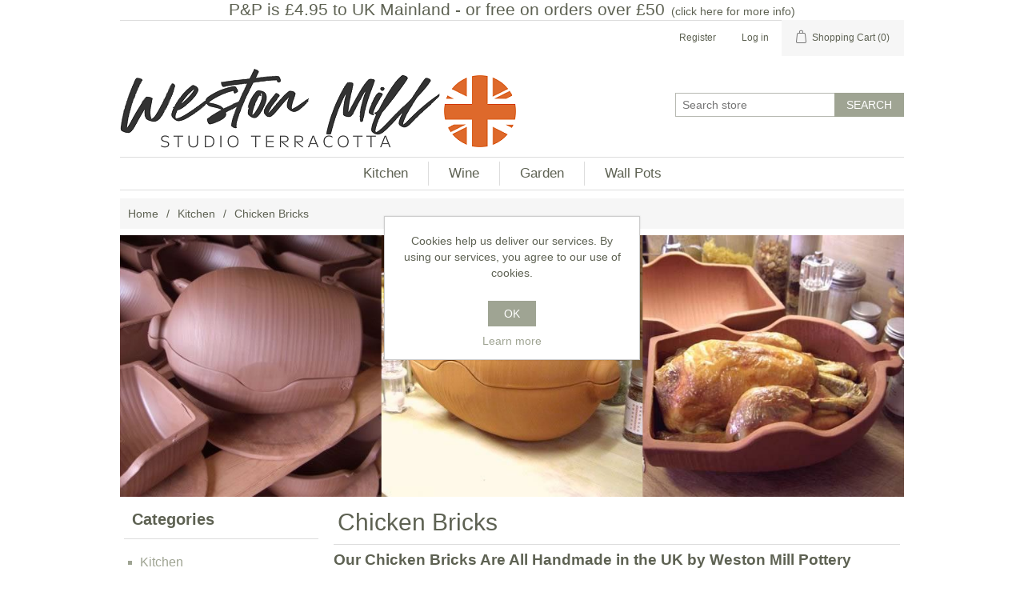

--- FILE ---
content_type: text/html; charset=utf-8
request_url: https://www.wmpot.co.uk/chicken-bricks
body_size: 8024
content:

<!DOCTYPE html>
<html lang="en-gb" xml:lang="en-gb" xmlns="http://www.w3.org/1999/xhtml">
<head>
    <title>Chicken Bricks | Weston Mill Pottery UK</title>
    <meta http-equiv="Content-type" content="text/html;charset=UTF-8" />
    <meta name="description" content="Quality UK made LARGE terracotta Chicken Brick is ideal for cooking a &quot;Family-sized&quot; chicken naturally in it&#39;s own juices for healthy succulent results!" />
    <meta name="keywords" content="terracotta chickenbrick, chicken brick,chicken brick oven,claypot cooking,clay pot cooking,clay pot pork,meat brick,meatbrick" />
    <meta name="generator" content="nopCommerce" />
    <meta name="viewport" content="width=device-width, initial-scale=1" />
    
    
    
    


    <link href="/bundles/styles/8nzqs8rn9d6ybsznngiqfhdzr8qoldswnv15ln-0euo1?v=kd9BvaDgZMBJ5vNPc8p80KtvQClyLXnQ8pg8WFajp3s1" rel="stylesheet"/>


    <script src="/bundles/scripts/y3etjura4gowell8kyzojuoxpxceymewf9ozqdy4vpo1?v=1dbi_qJQhC2NhdCzuJHInox4guAkXEWekXIbkcC74481"></script>


    <link rel="canonical" href="https://www.wmpot.co.uk/chicken-bricks" />

    
    
    
    
<link rel="shortcut icon" href="https://www.wmpot.co.uk/favicon.ico" />
    <!--Powered by nopCommerce - http://www.nopCommerce.com-->
</head>
<body>
    




<div class="ajax-loading-block-window" style="display: none">
</div>
<div id="dialog-notifications-success" title="Notification" style="display:none;">
</div>
<div id="dialog-notifications-error" title="Error" style="display:none;">
</div>
<div id="bar-notification" class="bar-notification">
    <span class="close" title="Close">&nbsp;</span>
</div>






<!--[if lte IE 7]>
    <div style="clear:both;height:59px;text-align:center;position:relative;">
        <a href="http://www.microsoft.com/windows/internet-explorer/default.aspx" target="_blank">
            <img src="/Themes/wmp/Content/images/ie_warning.jpg" height="42" width="820" alt="You are using an outdated browser. For a faster, safer browsing experience, upgrade for free today." />
        </a>
    </div>
<![endif]-->


<div class="master-wrapper-page">
    
    
<div class="header">
    

<p style="text-align: center;"><span style="font-size: 16pt;">P&amp;P is &pound;4.95 to UK Mainland - or free on orders over &pound;50</span>&nbsp; (<a href="https://www.wmpot.co.uk/delivery-charges">click here for more info</a>)</p>
    <div class="header-upper">
        <div class="header-selectors-wrapper">
            
            
            
            
            
            
            
            


        </div>
        <div class="header-links-wrapper">
            <div class="header-links">
    <ul>
        


            <li><a href="/register" class="ico-register">Register</a></li>
            <li><a href="/login" class="ico-login">Log in</a></li>
                                    <li id="topcartlink">
                <a href="/cart" class="ico-cart">
                    <span class="cart-label">Shopping Cart</span>
                    <span class="cart-qty">(0)</span>
                </a>
            </li>
        


    </ul>
            <script type="text/javascript">
            $(document).ready(function () {
                $('.header').on('mouseenter', '#topcartlink', function () {
                    $('#flyout-cart').addClass('active');
                });
                $('.header').on('mouseleave', '#topcartlink', function () {
                    $('#flyout-cart').removeClass('active');
                });
                $('.header').on('mouseenter', '#flyout-cart', function () {
                    $('#flyout-cart').addClass('active');
                });
                $('.header').on('mouseleave', '#flyout-cart', function () {
                    $('#flyout-cart').removeClass('active');
                });
            });
        </script>
</div>

            <div id="flyout-cart" class="flyout-cart">
    <div class="mini-shopping-cart">
        <div class="count">
You have no items in your shopping cart.        </div>
    </div>
</div>

        </div>
    </div>
    <div class="header-lower" style="background-color:#FFF;">
        <div class="header-logo">
            <a href="/">
                <img title="" alt="Weston Mill Pottery" src="/Themes/wmp/Content/images/WMP-Logo.png">
            </a>
        </div>
        <div class="search-box store-search-box">
            <form action="/search" id="small-search-box-form" method="get">    <input type="text" class="search-box-text" id="small-searchterms" autocomplete="off" name="q" placeholder="Search store" />


    <input type="submit" class="button-1 search-box-button" value="Search" />
        <script type="text/javascript">
            $("#small-search-box-form").submit(function(event) {
                if ($("#small-searchterms").val() == "") {
                    alert('Please enter some search keyword');
                    $("#small-searchterms").focus();
                    event.preventDefault();
                }
            });
        </script>
        
            <script type="text/javascript">
                $(document).ready(function() {
                    $('#small-searchterms').autocomplete({
                            delay: 500,
                            minLength: 3,
                            source: '/catalog/searchtermautocomplete',
                            appendTo: '.search-box',
                            select: function(event, ui) {
                                $("#small-searchterms").val(ui.item.label);
                                setLocation(ui.item.producturl);
                                return false;
                            }
                        })
                        .data("ui-autocomplete")._renderItem = function(ul, item) {
                            var t = item.label;
                            //html encode
                            t = htmlEncode(t);
                            return $("<li></li>")
                                .data("item.autocomplete", item)
                                .append("<a><span>" + t + "</span></a>")
                                .appendTo(ul);
                        };
                });
            </script>
        


</form>
        </div>
    </div>
</div>

    <script type="text/javascript">
        AjaxCart.init(false, '.header-links .cart-qty', '.header-links .wishlist-qty', '#flyout-cart');
    </script>
    <div class="header-menu">
        

<ul class="top-menu">
    




    <li>
        <a href="/kitchen">Kitchen
        </a>
                <div class="sublist-toggle"></div>
                <ul class="sublist first-level">
    <li>
        <a href="/terracotta-kitchen-collection">Original Suffolk Kitchenware 
        </a>

    </li>
    <li>
        <a href="/terracotta-kitchenware">Terracotta Kitchenware
        </a>

    </li>
    <li>
        <a href="/utensil-pots">Utensil Pots
        </a>

    </li>
    <li>
        <a href="/garlic-pots">Garlic Pots
        </a>

    </li>
    <li>
        <a href="/chicken-bricks">Chicken Bricks
        </a>

    </li>
    <li>
        <a href="/clay-pot-cooking">Clay Pot Cooking
        </a>

    </li>
    <li>
        <a href="/butter-box">Butter boxes
        </a>

    </li>
                </ul>

    </li>
    <li>
        <a href="/wine">Wine
        </a>
                <div class="sublist-toggle"></div>
                <ul class="sublist first-level">
    <li>
        <a href="/wine-racks">Wine Racks
        </a>

    </li>
    <li>
        <a href="/wine-coolers">Wine Coolers
        </a>

    </li>
                </ul>

    </li>
    <li>
        <a href="/garden">Garden
        </a>
                <div class="sublist-toggle"></div>
                <ul class="sublist first-level">
    <li>
        <a href="/terracotta-plant-pots">Terracotta Plant Pots
        </a>
                <div class="sublist-toggle"></div>
                <ul class="sublist ">
    <li>
        <a href="/plant-pots">Plant Pots
        </a>

    </li>
    <li>
        <a href="/flowerpot-ashtrays">Flowerpot Ashtrays
        </a>

    </li>
    <li>
        <a href="/long-tom-pots">Long Tom Pots
        </a>

    </li>
    <li>
        <a href="/half-plant-pots">Half Plant Pots
        </a>

    </li>
    <li>
        <a href="/saucers">Saucers
        </a>

    </li>
    <li>
        <a href="/flowerpots-saucers">Flowerpots &amp; Saucers
        </a>

    </li>
    <li>
        <a href="/flowerpot-gallery">Flowerpot Gallery
        </a>

    </li>
                </ul>

    </li>
    <li>
        <a href="/garden-planters">Garden Planters
        </a>

    </li>
    <li>
        <a href="/pot-feet">Terracotta Pot Feet
        </a>

    </li>
    <li>
        <a href="/garden-waterers">Garden Waterers
        </a>

    </li>
    <li>
        <a href="/tealight-lanterns">Tealight Lanterns
        </a>

    </li>
    <li>
        <a href="/cane-toppers">Cane Toppers
        </a>

    </li>
                </ul>

    </li>
    <li>
        <a href="/wall-pots">Wall Pots
        </a>

    </li>
            


</ul>

    <div class="menu-toggle">Categories</div>
    <ul class="top-menu mobile">
        


    <li>
        <a href="/kitchen">Kitchen
        </a>
                <div class="sublist-toggle"></div>
                <ul class="sublist first-level">
    <li>
        <a href="/terracotta-kitchen-collection">Original Suffolk Kitchenware 
        </a>

    </li>
    <li>
        <a href="/terracotta-kitchenware">Terracotta Kitchenware
        </a>

    </li>
    <li>
        <a href="/utensil-pots">Utensil Pots
        </a>

    </li>
    <li>
        <a href="/garlic-pots">Garlic Pots
        </a>

    </li>
    <li>
        <a href="/chicken-bricks">Chicken Bricks
        </a>

    </li>
    <li>
        <a href="/clay-pot-cooking">Clay Pot Cooking
        </a>

    </li>
    <li>
        <a href="/butter-box">Butter boxes
        </a>

    </li>
                </ul>

    </li>
    <li>
        <a href="/wine">Wine
        </a>
                <div class="sublist-toggle"></div>
                <ul class="sublist first-level">
    <li>
        <a href="/wine-racks">Wine Racks
        </a>

    </li>
    <li>
        <a href="/wine-coolers">Wine Coolers
        </a>

    </li>
                </ul>

    </li>
    <li>
        <a href="/garden">Garden
        </a>
                <div class="sublist-toggle"></div>
                <ul class="sublist first-level">
    <li>
        <a href="/terracotta-plant-pots">Terracotta Plant Pots
        </a>
                <div class="sublist-toggle"></div>
                <ul class="sublist ">
    <li>
        <a href="/plant-pots">Plant Pots
        </a>

    </li>
    <li>
        <a href="/flowerpot-ashtrays">Flowerpot Ashtrays
        </a>

    </li>
    <li>
        <a href="/long-tom-pots">Long Tom Pots
        </a>

    </li>
    <li>
        <a href="/half-plant-pots">Half Plant Pots
        </a>

    </li>
    <li>
        <a href="/saucers">Saucers
        </a>

    </li>
    <li>
        <a href="/flowerpots-saucers">Flowerpots &amp; Saucers
        </a>

    </li>
    <li>
        <a href="/flowerpot-gallery">Flowerpot Gallery
        </a>

    </li>
                </ul>

    </li>
    <li>
        <a href="/garden-planters">Garden Planters
        </a>

    </li>
    <li>
        <a href="/pot-feet">Terracotta Pot Feet
        </a>

    </li>
    <li>
        <a href="/garden-waterers">Garden Waterers
        </a>

    </li>
    <li>
        <a href="/tealight-lanterns">Tealight Lanterns
        </a>

    </li>
    <li>
        <a href="/cane-toppers">Cane Toppers
        </a>

    </li>
                </ul>

    </li>
    <li>
        <a href="/wall-pots">Wall Pots
        </a>

    </li>
                        


    </ul>
    <script type="text/javascript">
        $(document).ready(function () {
            $('.menu-toggle').click(function () {
                $(this).siblings('.top-menu.mobile').slideToggle('slow');
            });
            $('.top-menu.mobile .sublist-toggle').click(function () {
                $(this).siblings('.sublist').slideToggle('slow');
            });
        });
    </script>





    </div>
    <div class="master-wrapper-content">
        




        
        <div class="breadcrumb">
            <ul>
                <li>
                    <a href="/" title="Home">Home</a>
                    <span class="delimiter">/</span>
                </li>
                    <li>
                            <a href="/kitchen" title="Kitchen">Kitchen</a>
                            <span class="delimiter">/</span>
                    </li>
                    <li>
                            <strong class="current-item">Chicken Bricks</strong>
                    </li>
            </ul>
        </div>










    <div class="slider-wrapper anywhere-sliders-nivo-slider theme- no-captions"
         data-imagesCount="1"
         data-sliderHtmlElementId="WidgetSlider-categorydetails_after_breadcrumb-12"
         data-imagesString="&lt;a href=&quot;https://www.wmpot.co.uk/chicken-brick-extra-large-terracotta&quot;&gt;                    &lt;img src=&quot;https://www.wmpot.co.uk/content/images/thumbs/0000883.jpeg&quot; data-thumb=&quot;https://www.wmpot.co.uk/content/images/thumbs/0000883.jpeg&quot; alt=&quot;slider image&quot; /&gt;                &lt;/a&gt;"
         data-effect="fade"
         data-slices="15"
         data-boxCols="8"
         data-boxRows="4"
         data-animSpeed="500"
         data-pauseTime="3000"
         data-directionNav="false"
         data-controlNav="false"
         data-controlNavThumbs="false"
         data-pauseOnHover="false"
         data-prevText="Prev"
         data-nextText="Next">

            <a href="https://www.wmpot.co.uk/chicken-brick-extra-large-terracotta">
                <img class="nivo-main-image" src="https://www.wmpot.co.uk/content/images/thumbs/0000883.jpeg" alt="banner" />
            </a>
    <div class="nivo-caption" style="display: block;"></div>
    </div>



            <div class="master-column-wrapper">
            

<div class="side-2">



    <div class="block block-category-navigation">
        <div class="title">
            <strong>Categories</strong>
        </div>
        <div class="listbox">
            <ul class="list">
    <li class="active">
        <a href="/kitchen">Kitchen
        </a>
            <ul class="sublist">
    <li class="inactive">
        <a href="/terracotta-kitchen-collection">Original Suffolk Kitchenware 
        </a>

    </li>
    <li class="inactive">
        <a href="/terracotta-kitchenware">Terracotta Kitchenware
        </a>

    </li>
    <li class="inactive">
        <a href="/utensil-pots">Utensil Pots
        </a>

    </li>
    <li class="inactive">
        <a href="/garlic-pots">Garlic Pots
        </a>

    </li>
    <li class="active last">
        <a href="/chicken-bricks">Chicken Bricks
        </a>

    </li>
    <li class="inactive">
        <a href="/clay-pot-cooking">Clay Pot Cooking
        </a>

    </li>
    <li class="inactive">
        <a href="/butter-box">Butter boxes
        </a>

    </li>
            </ul>

    </li>
    <li class="inactive">
        <a href="/wine">Wine
        </a>

    </li>
    <li class="inactive">
        <a href="/garden">Garden
        </a>

    </li>
    <li class="inactive">
        <a href="/wall-pots">Wall Pots
        </a>

    </li>
            </ul>
        </div>
    </div>


<div id="hidemob">
<table width="135" border="0" cellpadding="2" cellspacing="0" title="Click to Verify - This site chose GeoTrust SSL for secure e-commerce and confidential communications.">
<tr>
<hr>
<br>
<table width="135" border="0" cellpadding="2" cellspacing="0" title="Click to Verify - This site chose GeoTrust SSL for secure e-commerce and confidential communications.">
<tr>
<td width="135" align="center" valign="top"><script type="text/javascript" src="https://seal.geotrust.com/getgeotrustsslseal?host_name=www.wmpot.co.uk&amp;size=M&amp;lang=en"></script><br />
<a href="http://www.geotrust.com/ssl/" target="_blank"  style="color:#000000; text-decoration:none; font:bold 7px verdana,sans-serif; letter-spacing:.5px; text-align:center; margin:0px; padding:0px;"></a></td>
</tr>
</table>

<br>
<hr>
</div>


</div>
<div class="center-2">
    


    

<div class="page category-page">
    <div class="page-title">
        <h1>Chicken Bricks</h1>

    </div>
    <div class="page-body">
        


        
            <div class="category-description">
                <h1 align="left" style="text-align: left;"><span style="font-size: 14pt;">Our Chicken Bricks Are All Handmade in the UK by Weston Mill Pottery</span></h1>
<ul style="text-align: left;">
<li><span style="font-size: 11pt;">Terracotta Chicken Bricks are simple to use, and produce wonderful results!</span></li>
<li><span style="font-size: 11pt;">Our large terracotta Chicken Brick is ideal for cooking a "Family-sized" chicken naturally in its own juices for healthy succulent results!</span></li>
<li><span style="font-size: 11pt;">Based on ancient principles of cooking in earthenware containers over a fire, these chicken bricks have been developed for use in conventional ovens; a clay oven within an oven!</span></li>
<li><span style="font-size: 11pt;">The chickenbrick was made popular in the 1960s by Terence Conran at his Habitat stores</span></li>
<li><span style="font-size: 11pt;">Have you ever tasted poultry cooked in a terracotta chicken brick? Our customers wouldn't cook their meat any other way! Discover all the benefits below...</span></li>
<li><span style="color: #000000; font-size: 11pt;">Terracotta clay is a porous material which, when soaked in water and then heated in the oven, provides a slow evaporation of steam from the pores, creating a steamy enclosed environment - <strong>Perfect for achieving succulent, tender and full-flavoured roasts.</strong></span></li>
<li><span style="color: #000000; font-size: 11pt;">Chicken bricks provide a <strong>healthier way to cook</strong> - meats are cooked naturally in their own juices, with more of the essential nutrients and vitamins retained and no need for any added fats.</span></li>
<li><span style="color: #000000; font-size: 11pt;">Food browns in the chicken brick, even with the lid on.</span></li>
<li><span style="color: #000000; font-size: 11pt;">Terracotta cooking pots retain heat extremely well, &amp; after cooking will keep food hot for longer. Replace the lid after serving. Perfect for second helpings!</span></li>
<li><span style="color: #000000; font-size: 11pt;">Meats cook especially well in clay cookers because they have a tendency to stay moist and juicy.</span></li>
<li><span style="color: #000000; font-size: 11pt;">One pot cooks all... Our large chicken bricks leave room for plenty of spuds, parsnips and the like.</span></li>
<li><span style="color: #000000; font-size: 11pt;">You can cook all types of food in a terracotta Chicken brick - joints of meat, poultry, casseroles &amp; vegetables can be cooked with delicious results.</span></li>
<li><span style="color: #000000; font-size: 11pt;"><strong>Full Instructions included</strong>. [<span style="font-size: 13pt;"><a href="content/images/pdfs/chicken_brick_instructions.pdf" target="_blank"><span style="color: #000000;">CLICK HERE</span>&nbsp;</a></span>to view an online copy.]</span></li>
<li><span style="color: #000000; font-size: 11pt;"><strong>Chicken Brick Recipes</strong> - Our chicken brick is a very versatile cooking utensil - and not just for chicken! See some delicious recipes, including stuffed peppers; roast pork Swedish style or stuffed flank of beef by&nbsp;<span style="font-size: 13pt;"><a href="/chickenbrick-recipes"><span style="color: #000000;">CLICK HERE</span></a></span>.</span></li>
</ul>
<p style="text-align: left;"></p>
<p align="center" style="text-align: left;"><span style="font-size: 13pt;"><strong><span style="color: #000000;">Here's what some of our satisfied customers think:</span></strong></span></p>
<ul>
<li style="text-align: left;"><em><span style="color: #000000; font-size: 11pt;">"The chickenbricks are fantastic!!&nbsp;Chicken has never tasted so good,&nbsp;they are very easy to use and they make cooking a roast so simple."&nbsp;</span></em></li>
<li style="text-align: left;"><em><span style="color: #000000; font-size: 11pt;">"This was a replacement for my old chicken brick, as&nbsp;I can't imagine cooking any type of meat without it.&nbsp;Works just as well as my old one. Thanks."&nbsp;</span></em></li>
<li style="text-align: left;"><em><span style="color: #000000; font-size: 11pt;">"Excellent seller. Chicken brick makes great tasting food too."&nbsp;</span></em></li>
<li style="text-align: left;"><em><span style="color: #000000; font-size: 11pt;">"I'm delighted with my new terracotta chicken brick!"&nbsp;&nbsp;</span></em></li>
<li style="text-align: left;"><em><span style="color: #000000; font-size: 11pt;">"WE LOVE OUR CHICKEN BRICK!!!&nbsp;It is the most beautiful item in my kitchen and the&nbsp;meat and veg we have cooked has been YUMMMMMM!!&nbsp;Thanks a million, Samantha D"</span></em></li>
<li style="text-align: left;"><em><span style="color: #000000; font-size: 11pt;">"I can confirm that the oven was indeed delivered this morning. I can now look forward to a nice roast chicken for dinner tonight... Thanks for your prompt response, Jeff"</span></em></li>
<li style="text-align: left;"><em><span style="color: #000000; font-size: 11pt;">"Bought as a present for a 'down to earth', 'old-fashioned', good English food housewife. A couple of 'experimental' lunches, first with a chicken and then a piece of ham convinced us that this method of cooking is all that the supporting literature said it would be.&nbsp;Meat just falls off the bone and tastes fantastic&nbsp;and roast potatoes (added later in the cooking) have an absolutely delicious flavour.&nbsp;We have no hesitation in recommending this product, however, a few cautions, these 'bricks' are large and heavy for lifting in and out of low ovens, be very careful of trapped steam escaping when separating the halves (keep your arms covered), you will also need a large enough container to soak the brick in and, incidentally, there is a top and bottom piece.Sunday joints will always be terracotta cooked from now on."</span></em></li>
<li style="text-align: left;"><em><span style="color: #000000; font-size: 11pt;">"Why doesn't everybody have one of these?&nbsp;I had no experience of such an item before purchasing and was somewhat skeptical of some of the claims made. Having had one for several weeks I can only say that the claims are severely understated. I had not told my wife that I had ordered this and on arrival, I took some verbal abuse for cluttering the kitchen and where was she going to store it? Now it takes pride of place as it is used so often.&nbsp;I like the design of this compared to other clay pots. It has just enough extra height for family-sized chicken meals. The food is so succulent, superior to anything we have tried before. maintenance is easy. It cleans without effort. Care must be taken when removing the lid of this and similar pots as a lot of steam is generated. Good oven gloves essential. I can highly recommend this to anyone wanting to try cooking in clay."</span></em></li>
<li style="text-align: left;"><em><span style="color: #000000; font-size: 11pt;">"Brilliant!! Easy to use, keeps the oven clean&nbsp;but&nbsp;best of all sublime tender and succulent meat!"</span></em></li>
<li style="text-align: left;"><em><span style="color: #000000; font-size: 11pt;">"This is a brilliant product.&nbsp;The flavour of the meat is so tasty when cooked in this and the meat is really tender.&nbsp;I would definitely recommend this to anyone."</span></em></li>
<li style="text-align: left;"><em><span style="color: #000000; font-size: 11pt;">"We have enjoyed three different roasts as never before. Back to&nbsp;old fashioned cooking -- try one!"</span></em></li>
<li style="text-align: left;"><em><span style="color: #000000; font-size: 11pt;">"Absolutely delighted with the Chicken Brick.&nbsp;Arrived on schedule, perfectly packed and a pleasure to use"</span></em></li>
<li style="text-align: left;"><em><span style="font-size: 11pt;">"Not quite as substantial as the 30-year-old Habitat model that it replaces,&nbsp;but far better quality than the current Habitat brick"&nbsp;</span></em></li>
</ul>
				
            </div>
        



        
        


		 
        
        


				
		            <div class="category-grid sub-category-grid">
<div class="top-product-selectors"> </div>						
							<div class="title">

	                Products:

							</div>
					</div>
				

<div class="product-selectors">
    
        </div>        


		
        <div class="product-filters">
            
                    </div>
        



            <div class="product-grid">
                <div class="item-grid">
                        <div class="item-box">
                            
<div class="product-item" data-productid="86">
    <div class="picture">
        <a href="/chicken-brick-extra-large-terracotta" title="Show details for Chicken Brick (Extra-Large) Terracotta">
            <img alt="Picture of Chicken Brick (Extra-Large) Terracotta" src="https://www.wmpot.co.uk/content/images/thumbs/0002124_chicken-brick-extra-large-terracotta_415.jpeg" title="Show details for Chicken Brick (Extra-Large) Terracotta" />
        </a>
    </div>
    <div class="details">
        <h2 class="product-title">
            <a href="/chicken-brick-extra-large-terracotta">Chicken Brick (Extra-Large) Terracotta</a>
        </h2>
        <div class="description">
            <p></p>
<p></p>
<p></p>
        </div>
        <div class="add-info">
            


            <div class="prices">
                <span class="price actual-price">&#163;60.00</span>
                    
            </div>
            


            
            


        </div>
    </div>
</div>

                        </div>
                        <div class="item-box">
                            
<div class="product-item" data-productid="444">
    <div class="picture">
        <a href="/terracotta-chicken-brick-made-in-england" title="Show details for Terracotta Chicken brick - Made in England ">
            <img alt="terracotta chicken brick" src="https://www.wmpot.co.uk/content/images/thumbs/0002098_terracotta-chicken-brick-made-in-england_415.jpeg" title="Show details for Terracotta Chicken brick - Made in England " />
        </a>
    </div>
    <div class="details">
        <h2 class="product-title">
            <a href="/terracotta-chicken-brick-made-in-england">Terracotta Chicken brick - Made in England </a>
        </h2>
        <div class="description">
            <p></p>
<p></p>
        </div>
        <div class="add-info">
            


            <div class="prices">
                <span class="price actual-price">&#163;34.99</span>
                    
            </div>
            


            
            


        </div>
    </div>
</div>

                        </div>
                </div>
            </div>
        
        


    </div>
</div>

    


</div>

        </div>
        


    </div>
    <div class="footer">
    <div class="footer-upper">
        <div class="footer-block information">
            <div class="title">
                <strong>Information</strong>
            </div>
            <ul class="list">
                    <li><a href="/sitemap">Sitemap</a></li>
                                    <li><a href="/customer-testimonials">Customer Testimonials</a></li>
                    <li><a href="/delivery-charges">Delivery Charges</a></li>
                    <li><a href="/privacy-notice">Privacy Notice</a></li>
                    <li><a href="/conditions-of-use">Terms &amp; Conditions</a></li>
                <li><a href="/contactus">Contact Us</a></li>
            </ul>
        </div>
        <div class="footer-block customer-service">
            <div class="title">
                <strong>Customer Service</strong>
            </div>
            <ul class="list">
                <li><a href="/search">Search Site</a> </li>
                                    <li><a href="/blog">Blog</a></li>
                                                    <li><a href="/recentlyviewedproducts">Recently Viewed Products</a></li>
                                                    <li><a href="/newproducts">New Products</a></li>
                                    <li><a href="/instagram-gallery">Instagram Gallery</a></li>
            </ul>
        </div>
        <div class="footer-block my-account">
            <div class="title">
                <strong>My Account</strong>
            </div>
            <ul class="list">
                <li><a href="/customer/info">My Account</a></li>
                <li><a href="/order/history">Orders</a></li>
                <li><a href="/customer/addresses">Addresses</a></li>
                    <li><a href="/cart">Shopping Cart</a></li>
                                                            </ul>
        </div>
        <div class="footer-block follow-us">
		<div class="title">
        <strong>Phone us: 01359 - 251239</strong>
    </div>
	<div class="title">
        <strong>Email us: info@wmpot.co.uk</strong>
    </div>
            <div class="social">
                <div class="title">
                    <strong>Follow us:</strong>
                </div>
                <ul class="networks">
                        <li class="facebook"><a href="https://www.facebook.com/Wmpot" target="_blank">Facebook</a></li>
                                            <li class="twitter"><a href="https://www.instagram.com/westonmillpottery" target="_blank">Instagram</a></li>
                                                                <li class="youtube"><a href="https://www.youtube.com/channel/UC_blIgYfxUYn2rQqEPsx7uQ" target="_blank">YouTube</a></li>
                                            <li class="google-plus"><a href="https://plus.google.com/u/0/108454711023278717999/posts" target="_blank">Google+</a></li>
                </ul>
            </div>
            <div class="newsletter">

    <div class="title">
        <strong>Newsletter</strong>
    </div>
    <div class="newsletter-subscribe" id="newsletter-subscribe-block">
        <div class="newsletter-email">
            <input class="newsletter-subscribe-text" id="newsletter-email" name="NewsletterEmail" placeholder="Enter your email here..." type="text" value="" />
            <input type="button" value="Subscribe" id="newsletter-subscribe-button" class="button-1 newsletter-subscribe-button" />
        </div>
        <div class="newsletter-validation">
            <span id="subscribe-loading-progress" style="display: none;" class="please-wait">Wait...</span>
            <span class="field-validation-valid" data-valmsg-for="NewsletterEmail" data-valmsg-replace="true"></span>
        </div>
    </div>
    <div class="newsletter-result" id="newsletter-result-block"></div>
    <script type="text/javascript">
        function newsletter_subscribe(subscribe) {
            var subscribeProgress = $("#subscribe-loading-progress");
            subscribeProgress.show();
            var postData = {
                subscribe: subscribe,
                email: $("#newsletter-email").val()
            };
            $.ajax({
                cache: false,
                type: "POST",
                url: "/subscribenewsletter",
                data: postData,
                success: function(data) {
                    subscribeProgress.hide();
                    $("#newsletter-result-block").html(data.Result);
                    if (data.Success) {
                        $('#newsletter-subscribe-block').hide();
                        $('#newsletter-result-block').show();
                    } else {
                        $('#newsletter-result-block').fadeIn("slow").delay(2000).fadeOut("slow");
                    }
                },
                error: function(xhr, ajaxOptions, thrownError) {
                    alert('Failed to subscribe.');
                    subscribeProgress.hide();
                }
            });
        }

        $(document).ready(function () {
            $('#newsletter-subscribe-button').click(function () {
                    newsletter_subscribe('true');
            });
            $("#newsletter-email").keydown(function (event) {
                if (event.keyCode == 13) {
                    $("#newsletter-subscribe-button").click();
                    return false;
                }
            });
        });
    </script>
</div>

        </div>
    </div>
    <div class="footer-lower">
        <div class="footer-info">
            <span class="footer-disclaimer">Copyright &copy; 2025 Weston Mill Pottery. All rights reserved.</span>
        </div>
            <div class="footer-powered-by">
                
                Powered by <a href="http://www.nopcommerce.com/">nopCommerce</a>
            </div>
        
    </div>
    


</div>
<script type="text/javascript">
    $(document).ready(function () {
        $('.footer-block .title').click(function () {
            var e = window, a = 'inner';
            if (!('innerWidth' in window)) {
                a = 'client';
                e = document.documentElement || document.body;
            }
            var result = { width: e[a + 'Width'], height: e[a + 'Height'] };
            if (result.width < 769) {
                $(this).siblings('.list').slideToggle('slow');
            }
        });
    });
</script>
<script type="text/javascript">
    $(document).ready(function () {
        $('.block .title').click(function () {
            var e = window, a = 'inner';
            if (!('innerWidth' in window)) {
                a = 'client';
                e = document.documentElement || document.body;
            }
            var result = { width: e[a + 'Width'], height: e[a + 'Height'] };
            if (result.width < 1001) {
                $(this).siblings('.listbox').slideToggle('slow');
            }
        });
    });
</script>
</div>


<script type="text/javascript">
    $(document).ready(function () {
        $('#eu-cookie-bar-notification').show();

        $('#eu-cookie-ok').click(function () {
            $.ajax({
                cache: false,
                type: 'POST',
                url: '/eucookielawaccept',
                dataType: 'json',
                success: function (data) {
                    $('#eu-cookie-bar-notification').hide();
                },
                failure: function () {
                    alert('Cannot store value');
                }
            });
    });
    });
</script>
<div id="eu-cookie-bar-notification" class="eu-cookie-bar-notification">
    <div class="content">
        <div class="text">Cookies help us deliver our services. By using our services, you agree to our use of cookies.</div>
        <div class="buttons-more">
            <button type="button" class="ok-button button-1" id="eu-cookie-ok">OK</button>
            <a class="learn-more" href="/privacy-notice">Learn more</a>
        </div>
    </div>
</div>
<!-- Google code for Analytics tracking -->
<script type="text/javascript">
var _gaq = _gaq || [];
_gaq.push(['_setAccount', 'UA-83590518-1']);
_gaq.push(['_trackPageview']);

(function() {
var ga = document.createElement('script'); ga.type = 'text/javascript'; ga.async = true;
ga.src = ('https:' == document.location.protocol ? 'https://ssl' : 'http://www') + '.google-analytics.com/ga.js';
var s = document.getElementsByTagName('script')[0]; s.parentNode.insertBefore(ga, s);
})();
</script>



    
    
</body>
</html>


--- FILE ---
content_type: text/css; charset=utf-8
request_url: https://www.wmpot.co.uk/bundles/styles/8nzqs8rn9d6ybsznngiqfhdzr8qoldswnv15ln-0euo1?v=kd9BvaDgZMBJ5vNPc8p80KtvQClyLXnQ8pg8WFajp3s1
body_size: 21861
content:
/* Minification failed. Returning unminified contents.
(8,76552): run-time error CSS1030: Expected identifier, found ' '
(8,76553): run-time error CSS1031: Expected selector, found 'nth-child('
(8,76553): run-time error CSS1025: Expected comma or open brace, found 'nth-child('
(8,85177): run-time error CSS1030: Expected identifier, found ' '
 */
/*! jQuery UI - v1.10.3 - 2013-12-16
* http://jqueryui.com
* Includes: jquery.ui.core.css, jquery.ui.resizable.css, jquery.ui.selectable.css, jquery.ui.accordion.css, jquery.ui.autocomplete.css, jquery.ui.button.css, jquery.ui.datepicker.css, jquery.ui.dialog.css, jquery.ui.menu.css, jquery.ui.progressbar.css, jquery.ui.slider.css, jquery.ui.spinner.css, jquery.ui.tabs.css, jquery.ui.tooltip.css, jquery.ui.theme.css
* To view and modify this theme, visit http://jqueryui.com/themeroller/?ffDefault=Verdana%2CArial%2Csans-serif&fwDefault=normal&fsDefault=1.1em&cornerRadius=4px&bgColorHeader=cccccc&bgTextureHeader=highlight_soft&bgImgOpacityHeader=75&borderColorHeader=aaaaaa&fcHeader=222222&iconColorHeader=222222&bgColorContent=ffffff&bgTextureContent=flat&bgImgOpacityContent=75&borderColorContent=aaaaaa&fcContent=222222&iconColorContent=222222&bgColorDefault=e6e6e6&bgTextureDefault=glass&bgImgOpacityDefault=75&borderColorDefault=d3d3d3&fcDefault=555555&iconColorDefault=888888&bgColorHover=dadada&bgTextureHover=glass&bgImgOpacityHover=75&borderColorHover=999999&fcHover=212121&iconColorHover=454545&bgColorActive=ffffff&bgTextureActive=glass&bgImgOpacityActive=65&borderColorActive=aaaaaa&fcActive=212121&iconColorActive=454545&bgColorHighlight=fbf9ee&bgTextureHighlight=glass&bgImgOpacityHighlight=55&borderColorHighlight=fcefa1&fcHighlight=363636&iconColorHighlight=2e83ff&bgColorError=fef1ec&bgTextureError=glass&bgImgOpacityError=95&borderColorError=cd0a0a&fcError=cd0a0a&iconColorError=cd0a0a&bgColorOverlay=aaaaaa&bgTextureOverlay=flat&bgImgOpacityOverlay=0&opacityOverlay=30&bgColorShadow=aaaaaa&bgTextureShadow=flat&bgImgOpacityShadow=0&opacityShadow=30&thicknessShadow=8px&offsetTopShadow=-8px&offsetLeftShadow=-8px&cornerRadiusShadow=8px
* Copyright 2013 jQuery Foundation and other contributors; Licensed MIT */

.ui-helper-hidden{display:none}.ui-helper-hidden-accessible{border:0;clip:rect(0 0 0 0);height:1px;margin:-1px;overflow:hidden;padding:0;position:absolute;width:1px}.ui-helper-reset{margin:0;padding:0;border:0;outline:0;line-height:1.3;text-decoration:none;font-size:100%;list-style:none}.ui-helper-clearfix:before,.ui-helper-clearfix:after{content:"";display:table;border-collapse:collapse}.ui-helper-clearfix:after{clear:both}.ui-helper-clearfix{min-height:0}.ui-helper-zfix{width:100%;height:100%;top:0;left:0;position:absolute;opacity:0;filter:Alpha(Opacity=0)}.ui-front{z-index:100}.ui-state-disabled{cursor:default!important}.ui-icon{display:block;text-indent:-99999px;overflow:hidden;background-repeat:no-repeat}.ui-widget-overlay{position:fixed;top:0;left:0;width:100%;height:100%}.ui-resizable{position:relative}.ui-resizable-handle{position:absolute;font-size:0.1px;display:block}.ui-resizable-disabled .ui-resizable-handle,.ui-resizable-autohide .ui-resizable-handle{display:none}.ui-resizable-n{cursor:n-resize;height:7px;width:100%;top:-5px;left:0}.ui-resizable-s{cursor:s-resize;height:7px;width:100%;bottom:-5px;left:0}.ui-resizable-e{cursor:e-resize;width:7px;right:-5px;top:0;height:100%}.ui-resizable-w{cursor:w-resize;width:7px;left:-5px;top:0;height:100%}.ui-resizable-se{cursor:se-resize;width:12px;height:12px;right:1px;bottom:1px}.ui-resizable-sw{cursor:sw-resize;width:9px;height:9px;left:-5px;bottom:-5px}.ui-resizable-nw{cursor:nw-resize;width:9px;height:9px;left:-5px;top:-5px}.ui-resizable-ne{cursor:ne-resize;width:9px;height:9px;right:-5px;top:-5px}.ui-selectable-helper{position:absolute;z-index:100;border:1px dotted black}.ui-accordion .ui-accordion-header{display:block;cursor:pointer;position:relative;margin-top:2px;padding:.5em .5em .5em .7em;min-height:0}.ui-accordion .ui-accordion-icons{padding-left:2.2em}.ui-accordion .ui-accordion-noicons{padding-left:.7em}.ui-accordion .ui-accordion-icons .ui-accordion-icons{padding-left:2.2em}.ui-accordion .ui-accordion-header .ui-accordion-header-icon{position:absolute;left:.5em;top:50%;margin-top:-8px}.ui-accordion .ui-accordion-content{padding:1em 2.2em;border-top:0;overflow:auto}.ui-autocomplete{position:absolute;top:0;left:0;cursor:default}.ui-button{display:inline-block;position:relative;padding:0;line-height:normal;margin-right:.1em;cursor:pointer;vertical-align:middle;text-align:center;overflow:visible}.ui-button,.ui-button:link,.ui-button:visited,.ui-button:hover,.ui-button:active{text-decoration:none}.ui-button-icon-only{width:2.2em}button.ui-button-icon-only{width:2.4em}.ui-button-icons-only{width:3.4em}button.ui-button-icons-only{width:3.7em}.ui-button .ui-button-text{display:block;line-height:normal}.ui-button-text-only .ui-button-text{padding:.4em 1em}.ui-button-icon-only .ui-button-text,.ui-button-icons-only .ui-button-text{padding:.4em;text-indent:-9999999px}.ui-button-text-icon-primary .ui-button-text,.ui-button-text-icons .ui-button-text{padding:.4em 1em .4em 2.1em}.ui-button-text-icon-secondary .ui-button-text,.ui-button-text-icons .ui-button-text{padding:.4em 2.1em .4em 1em}.ui-button-text-icons .ui-button-text{padding-left:2.1em;padding-right:2.1em}input.ui-button{padding:.4em 1em}.ui-button-icon-only .ui-icon,.ui-button-text-icon-primary .ui-icon,.ui-button-text-icon-secondary .ui-icon,.ui-button-text-icons .ui-icon,.ui-button-icons-only .ui-icon{position:absolute;top:50%;margin-top:-8px}.ui-button-icon-only .ui-icon{left:50%;margin-left:-8px}.ui-button-text-icon-primary .ui-button-icon-primary,.ui-button-text-icons .ui-button-icon-primary,.ui-button-icons-only .ui-button-icon-primary{left:.5em}.ui-button-text-icon-secondary .ui-button-icon-secondary,.ui-button-text-icons .ui-button-icon-secondary,.ui-button-icons-only .ui-button-icon-secondary{right:.5em}.ui-buttonset{margin-right:7px}.ui-buttonset .ui-button{margin-left:0;margin-right:-.3em}input.ui-button::-moz-focus-inner,button.ui-button::-moz-focus-inner{border:0;padding:0}.ui-datepicker{width:17em;padding:.2em .2em 0;display:none}.ui-datepicker .ui-datepicker-header{position:relative;padding:.2em 0}.ui-datepicker .ui-datepicker-prev,.ui-datepicker .ui-datepicker-next{position:absolute;top:2px;width:1.8em;height:1.8em}.ui-datepicker .ui-datepicker-prev-hover,.ui-datepicker .ui-datepicker-next-hover{top:1px}.ui-datepicker .ui-datepicker-prev{left:2px}.ui-datepicker .ui-datepicker-next{right:2px}.ui-datepicker .ui-datepicker-prev-hover{left:1px}.ui-datepicker .ui-datepicker-next-hover{right:1px}.ui-datepicker .ui-datepicker-prev span,.ui-datepicker .ui-datepicker-next span{display:block;position:absolute;left:50%;margin-left:-8px;top:50%;margin-top:-8px}.ui-datepicker .ui-datepicker-title{margin:0 2.3em;line-height:1.8em;text-align:center}.ui-datepicker .ui-datepicker-title select{font-size:1em;margin:1px 0}.ui-datepicker select.ui-datepicker-month-year{width:100%}.ui-datepicker select.ui-datepicker-month,.ui-datepicker select.ui-datepicker-year{width:49%}.ui-datepicker table{width:100%;font-size:.9em;border-collapse:collapse;margin:0 0 .4em}.ui-datepicker th{padding:.7em .3em;text-align:center;font-weight:bold;border:0}.ui-datepicker td{border:0;padding:1px}.ui-datepicker td span,.ui-datepicker td a{display:block;padding:.2em;text-align:right;text-decoration:none}.ui-datepicker .ui-datepicker-buttonpane{background-image:none;margin:.7em 0 0 0;padding:0 .2em;border-left:0;border-right:0;border-bottom:0}.ui-datepicker .ui-datepicker-buttonpane button{float:right;margin:.5em .2em .4em;cursor:pointer;padding:.2em .6em .3em .6em;width:auto;overflow:visible}.ui-datepicker .ui-datepicker-buttonpane button.ui-datepicker-current{float:left}.ui-datepicker.ui-datepicker-multi{width:auto}.ui-datepicker-multi .ui-datepicker-group{float:left}.ui-datepicker-multi .ui-datepicker-group table{width:95%;margin:0 auto .4em}.ui-datepicker-multi-2 .ui-datepicker-group{width:50%}.ui-datepicker-multi-3 .ui-datepicker-group{width:33.3%}.ui-datepicker-multi-4 .ui-datepicker-group{width:25%}.ui-datepicker-multi .ui-datepicker-group-last .ui-datepicker-header,.ui-datepicker-multi .ui-datepicker-group-middle .ui-datepicker-header{border-left-width:0}.ui-datepicker-multi .ui-datepicker-buttonpane{clear:left}.ui-datepicker-row-break{clear:both;width:100%;font-size:0}.ui-datepicker-rtl{direction:rtl}.ui-datepicker-rtl .ui-datepicker-prev{right:2px;left:auto}.ui-datepicker-rtl .ui-datepicker-next{left:2px;right:auto}.ui-datepicker-rtl .ui-datepicker-prev:hover{right:1px;left:auto}.ui-datepicker-rtl .ui-datepicker-next:hover{left:1px;right:auto}.ui-datepicker-rtl .ui-datepicker-buttonpane{clear:right}.ui-datepicker-rtl .ui-datepicker-buttonpane button{float:left}.ui-datepicker-rtl .ui-datepicker-buttonpane button.ui-datepicker-current,.ui-datepicker-rtl .ui-datepicker-group{float:right}.ui-datepicker-rtl .ui-datepicker-group-last .ui-datepicker-header,.ui-datepicker-rtl .ui-datepicker-group-middle .ui-datepicker-header{border-right-width:0;border-left-width:1px}.ui-dialog{position:absolute;top:0;left:0;padding:.2em;outline:0}.ui-dialog .ui-dialog-titlebar{padding:.4em 1em;position:relative}.ui-dialog .ui-dialog-title{float:left;margin:.1em 0;white-space:nowrap;width:90%;overflow:hidden;text-overflow:ellipsis}.ui-dialog .ui-dialog-titlebar-close{position:absolute;right:.3em;top:50%;width:21px;margin:-10px 0 0 0;padding:1px;height:20px}.ui-dialog .ui-dialog-content{position:relative;border:0;padding:.5em 1em;background:none;overflow:auto}.ui-dialog .ui-dialog-buttonpane{text-align:left;border-width:1px 0 0 0;background-image:none;margin-top:.5em;padding:.3em 1em .5em .4em}.ui-dialog .ui-dialog-buttonpane .ui-dialog-buttonset{float:right}.ui-dialog .ui-dialog-buttonpane button{margin:.5em .4em .5em 0;cursor:pointer}.ui-dialog .ui-resizable-se{width:12px;height:12px;right:-5px;bottom:-5px;background-position:16px 16px}.ui-draggable .ui-dialog-titlebar{cursor:move}.ui-menu{list-style:none;padding:2px;margin:0;display:block;outline:none}.ui-menu .ui-menu{margin-top:-3px;position:absolute}.ui-menu .ui-menu-item{margin:0;padding:0;width:100%;list-style-image:url([data-uri])}.ui-menu .ui-menu-divider{margin:5px -2px 5px -2px;height:0;font-size:0;line-height:0;border-width:1px 0 0 0}.ui-menu .ui-menu-item a{text-decoration:none;display:block;padding:2px .4em;line-height:1.5;min-height:0;font-weight:normal}.ui-menu .ui-menu-item a.ui-state-focus,.ui-menu .ui-menu-item a.ui-state-active{font-weight:normal;margin:-1px}.ui-menu .ui-state-disabled{font-weight:normal;margin:.4em 0 .2em;line-height:1.5}.ui-menu .ui-state-disabled a{cursor:default}.ui-menu-icons{position:relative}.ui-menu-icons .ui-menu-item a{position:relative;padding-left:2em}.ui-menu .ui-icon{position:absolute;top:.2em;left:.2em}.ui-menu .ui-menu-icon{position:static;float:right}.ui-progressbar{height:2em;text-align:left;overflow:hidden}.ui-progressbar .ui-progressbar-value{margin:-1px;height:100%}.ui-progressbar .ui-progressbar-overlay{background:url(/Content/jquery-ui-themes/smoothness/images/animated-overlay.gif);height:100%;filter:alpha(opacity=25);opacity:0.25}.ui-progressbar-indeterminate .ui-progressbar-value{background-image:none}.ui-slider{position:relative;text-align:left}.ui-slider .ui-slider-handle{position:absolute;z-index:2;width:1.2em;height:1.2em;cursor:default}.ui-slider .ui-slider-range{position:absolute;z-index:1;font-size:.7em;display:block;border:0;background-position:0 0}.ui-slider.ui-state-disabled .ui-slider-handle,.ui-slider.ui-state-disabled .ui-slider-range{filter:inherit}.ui-slider-horizontal{height:.8em}.ui-slider-horizontal .ui-slider-handle{top:-.3em;margin-left:-.6em}.ui-slider-horizontal .ui-slider-range{top:0;height:100%}.ui-slider-horizontal .ui-slider-range-min{left:0}.ui-slider-horizontal .ui-slider-range-max{right:0}.ui-slider-vertical{width:.8em;height:100px}.ui-slider-vertical .ui-slider-handle{left:-.3em;margin-left:0;margin-bottom:-.6em}.ui-slider-vertical .ui-slider-range{left:0;width:100%}.ui-slider-vertical .ui-slider-range-min{bottom:0}.ui-slider-vertical .ui-slider-range-max{top:0}.ui-spinner{position:relative;display:inline-block;overflow:hidden;padding:0;vertical-align:middle}.ui-spinner-input{border:none;background:none;color:inherit;padding:0;margin:.2em 0;vertical-align:middle;margin-left:.4em;margin-right:22px}.ui-spinner-button{width:16px;height:50%;font-size:.5em;padding:0;margin:0;text-align:center;position:absolute;cursor:default;display:block;overflow:hidden;right:0}.ui-spinner a.ui-spinner-button{border-top:none;border-bottom:none;border-right:none}.ui-spinner .ui-icon{position:absolute;margin-top:-8px;top:50%;left:0}.ui-spinner-up{top:0}.ui-spinner-down{bottom:0}.ui-spinner .ui-icon-triangle-1-s{background-position:-65px -16px}.ui-tabs{position:relative;padding:.2em}.ui-tabs .ui-tabs-nav{margin:0;padding:.2em .2em 0}.ui-tabs .ui-tabs-nav li{list-style:none;float:left;position:relative;top:0;margin:1px .2em 0 0;border-bottom-width:0;padding:0;white-space:nowrap}.ui-tabs .ui-tabs-nav li a{float:left;padding:.5em 1em;text-decoration:none}.ui-tabs .ui-tabs-nav li.ui-tabs-active{margin-bottom:-1px;padding-bottom:1px}.ui-tabs .ui-tabs-nav li.ui-tabs-active a,.ui-tabs .ui-tabs-nav li.ui-state-disabled a,.ui-tabs .ui-tabs-nav li.ui-tabs-loading a{cursor:text}.ui-tabs .ui-tabs-nav li a,.ui-tabs-collapsible .ui-tabs-nav li.ui-tabs-active a{cursor:pointer}.ui-tabs .ui-tabs-panel{display:block;border-width:0;padding:1em 1.4em;background:none}.ui-tooltip{padding:8px;position:absolute;z-index:9999;max-width:300px;-webkit-box-shadow:0 0 5px #aaa;box-shadow:0 0 5px #aaa}body .ui-tooltip{border-width:2px}.ui-widget{font-family:Verdana,Arial,sans-serif;font-size:1.1em}.ui-widget .ui-widget{font-size:1em}.ui-widget input,.ui-widget select,.ui-widget textarea,.ui-widget button{font-family:Verdana,Arial,sans-serif;font-size:1em}.ui-widget-content{border:1px solid #aaa;background:#fff url(/Content/jquery-ui-themes/smoothness/images/ui-bg_flat_75_ffffff_40x100.png) 50% 50% repeat-x;color:#222}.ui-widget-content a{color:#222}.ui-widget-header{border:1px solid #aaa;background:#ccc url(/Content/jquery-ui-themes/smoothness/images/ui-bg_highlight-soft_75_cccccc_1x100.png) 50% 50% repeat-x;color:#222;font-weight:bold}.ui-widget-header a{color:#222}.ui-state-default,.ui-widget-content .ui-state-default,.ui-widget-header .ui-state-default{border:1px solid #d3d3d3;background:#e6e6e6 url(/Content/jquery-ui-themes/smoothness/images/ui-bg_glass_75_e6e6e6_1x400.png) 50% 50% repeat-x;font-weight:normal;color:#555}.ui-state-default a,.ui-state-default a:link,.ui-state-default a:visited{color:#555;text-decoration:none}.ui-state-hover,.ui-widget-content .ui-state-hover,.ui-widget-header .ui-state-hover,.ui-state-focus,.ui-widget-content .ui-state-focus,.ui-widget-header .ui-state-focus{border:1px solid #999;background:#dadada url(/Content/jquery-ui-themes/smoothness/images/ui-bg_glass_75_dadada_1x400.png) 50% 50% repeat-x;font-weight:normal;color:#212121}.ui-state-hover a,.ui-state-hover a:hover,.ui-state-hover a:link,.ui-state-hover a:visited{color:#212121;text-decoration:none}.ui-state-active,.ui-widget-content .ui-state-active,.ui-widget-header .ui-state-active{border:1px solid #aaa;background:#fff url(/Content/jquery-ui-themes/smoothness/images/ui-bg_glass_65_ffffff_1x400.png) 50% 50% repeat-x;font-weight:normal;color:#212121}.ui-state-active a,.ui-state-active a:link,.ui-state-active a:visited{color:#212121;text-decoration:none}.ui-state-highlight,.ui-widget-content .ui-state-highlight,.ui-widget-header .ui-state-highlight{border:1px solid #fcefa1;background:#fbf9ee url(/Content/jquery-ui-themes/smoothness/images/ui-bg_glass_55_fbf9ee_1x400.png) 50% 50% repeat-x;color:#363636}.ui-state-highlight a,.ui-widget-content .ui-state-highlight a,.ui-widget-header .ui-state-highlight a{color:#363636}.ui-state-error,.ui-widget-content .ui-state-error,.ui-widget-header .ui-state-error{border:1px solid #cd0a0a;background:#fef1ec url(/Content/jquery-ui-themes/smoothness/images/ui-bg_glass_95_fef1ec_1x400.png) 50% 50% repeat-x;color:#cd0a0a}.ui-state-error a,.ui-widget-content .ui-state-error a,.ui-widget-header .ui-state-error a{color:#cd0a0a}.ui-state-error-text,.ui-widget-content .ui-state-error-text,.ui-widget-header .ui-state-error-text{color:#cd0a0a}.ui-priority-primary,.ui-widget-content .ui-priority-primary,.ui-widget-header .ui-priority-primary{font-weight:bold}.ui-priority-secondary,.ui-widget-content .ui-priority-secondary,.ui-widget-header .ui-priority-secondary{opacity:.7;filter:Alpha(Opacity=70);font-weight:normal}.ui-state-disabled,.ui-widget-content .ui-state-disabled,.ui-widget-header .ui-state-disabled{opacity:.35;filter:Alpha(Opacity=35);background-image:none}.ui-state-disabled .ui-icon{filter:Alpha(Opacity=35)}.ui-icon{width:16px;height:16px}.ui-icon,.ui-widget-content .ui-icon{background-image:url(/Content/jquery-ui-themes/smoothness/images/ui-icons_222222_256x240.png)}.ui-widget-header .ui-icon{background-image:url(/Content/jquery-ui-themes/smoothness/images/ui-icons_222222_256x240.png)}.ui-state-default .ui-icon{background-image:url(/Content/jquery-ui-themes/smoothness/images/ui-icons_888888_256x240.png)}.ui-state-hover .ui-icon,.ui-state-focus .ui-icon{background-image:url(/Content/jquery-ui-themes/smoothness/images/ui-icons_454545_256x240.png)}.ui-state-active .ui-icon{background-image:url(/Content/jquery-ui-themes/smoothness/images/ui-icons_454545_256x240.png)}.ui-state-highlight .ui-icon{background-image:url(/Content/jquery-ui-themes/smoothness/images/ui-icons_2e83ff_256x240.png)}.ui-state-error .ui-icon,.ui-state-error-text .ui-icon{background-image:url(/Content/jquery-ui-themes/smoothness/images/ui-icons_cd0a0a_256x240.png)}.ui-icon-blank{background-position:16px 16px}.ui-icon-carat-1-n{background-position:0 0}.ui-icon-carat-1-ne{background-position:-16px 0}.ui-icon-carat-1-e{background-position:-32px 0}.ui-icon-carat-1-se{background-position:-48px 0}.ui-icon-carat-1-s{background-position:-64px 0}.ui-icon-carat-1-sw{background-position:-80px 0}.ui-icon-carat-1-w{background-position:-96px 0}.ui-icon-carat-1-nw{background-position:-112px 0}.ui-icon-carat-2-n-s{background-position:-128px 0}.ui-icon-carat-2-e-w{background-position:-144px 0}.ui-icon-triangle-1-n{background-position:0 -16px}.ui-icon-triangle-1-ne{background-position:-16px -16px}.ui-icon-triangle-1-e{background-position:-32px -16px}.ui-icon-triangle-1-se{background-position:-48px -16px}.ui-icon-triangle-1-s{background-position:-64px -16px}.ui-icon-triangle-1-sw{background-position:-80px -16px}.ui-icon-triangle-1-w{background-position:-96px -16px}.ui-icon-triangle-1-nw{background-position:-112px -16px}.ui-icon-triangle-2-n-s{background-position:-128px -16px}.ui-icon-triangle-2-e-w{background-position:-144px -16px}.ui-icon-arrow-1-n{background-position:0 -32px}.ui-icon-arrow-1-ne{background-position:-16px -32px}.ui-icon-arrow-1-e{background-position:-32px -32px}.ui-icon-arrow-1-se{background-position:-48px -32px}.ui-icon-arrow-1-s{background-position:-64px -32px}.ui-icon-arrow-1-sw{background-position:-80px -32px}.ui-icon-arrow-1-w{background-position:-96px -32px}.ui-icon-arrow-1-nw{background-position:-112px -32px}.ui-icon-arrow-2-n-s{background-position:-128px -32px}.ui-icon-arrow-2-ne-sw{background-position:-144px -32px}.ui-icon-arrow-2-e-w{background-position:-160px -32px}.ui-icon-arrow-2-se-nw{background-position:-176px -32px}.ui-icon-arrowstop-1-n{background-position:-192px -32px}.ui-icon-arrowstop-1-e{background-position:-208px -32px}.ui-icon-arrowstop-1-s{background-position:-224px -32px}.ui-icon-arrowstop-1-w{background-position:-240px -32px}.ui-icon-arrowthick-1-n{background-position:0 -48px}.ui-icon-arrowthick-1-ne{background-position:-16px -48px}.ui-icon-arrowthick-1-e{background-position:-32px -48px}.ui-icon-arrowthick-1-se{background-position:-48px -48px}.ui-icon-arrowthick-1-s{background-position:-64px -48px}.ui-icon-arrowthick-1-sw{background-position:-80px -48px}.ui-icon-arrowthick-1-w{background-position:-96px -48px}.ui-icon-arrowthick-1-nw{background-position:-112px -48px}.ui-icon-arrowthick-2-n-s{background-position:-128px -48px}.ui-icon-arrowthick-2-ne-sw{background-position:-144px -48px}.ui-icon-arrowthick-2-e-w{background-position:-160px -48px}.ui-icon-arrowthick-2-se-nw{background-position:-176px -48px}.ui-icon-arrowthickstop-1-n{background-position:-192px -48px}.ui-icon-arrowthickstop-1-e{background-position:-208px -48px}.ui-icon-arrowthickstop-1-s{background-position:-224px -48px}.ui-icon-arrowthickstop-1-w{background-position:-240px -48px}.ui-icon-arrowreturnthick-1-w{background-position:0 -64px}.ui-icon-arrowreturnthick-1-n{background-position:-16px -64px}.ui-icon-arrowreturnthick-1-e{background-position:-32px -64px}.ui-icon-arrowreturnthick-1-s{background-position:-48px -64px}.ui-icon-arrowreturn-1-w{background-position:-64px -64px}.ui-icon-arrowreturn-1-n{background-position:-80px -64px}.ui-icon-arrowreturn-1-e{background-position:-96px -64px}.ui-icon-arrowreturn-1-s{background-position:-112px -64px}.ui-icon-arrowrefresh-1-w{background-position:-128px -64px}.ui-icon-arrowrefresh-1-n{background-position:-144px -64px}.ui-icon-arrowrefresh-1-e{background-position:-160px -64px}.ui-icon-arrowrefresh-1-s{background-position:-176px -64px}.ui-icon-arrow-4{background-position:0 -80px}.ui-icon-arrow-4-diag{background-position:-16px -80px}.ui-icon-extlink{background-position:-32px -80px}.ui-icon-newwin{background-position:-48px -80px}.ui-icon-refresh{background-position:-64px -80px}.ui-icon-shuffle{background-position:-80px -80px}.ui-icon-transfer-e-w{background-position:-96px -80px}.ui-icon-transferthick-e-w{background-position:-112px -80px}.ui-icon-folder-collapsed{background-position:0 -96px}.ui-icon-folder-open{background-position:-16px -96px}.ui-icon-document{background-position:-32px -96px}.ui-icon-document-b{background-position:-48px -96px}.ui-icon-note{background-position:-64px -96px}.ui-icon-mail-closed{background-position:-80px -96px}.ui-icon-mail-open{background-position:-96px -96px}.ui-icon-suitcase{background-position:-112px -96px}.ui-icon-comment{background-position:-128px -96px}.ui-icon-person{background-position:-144px -96px}.ui-icon-print{background-position:-160px -96px}.ui-icon-trash{background-position:-176px -96px}.ui-icon-locked{background-position:-192px -96px}.ui-icon-unlocked{background-position:-208px -96px}.ui-icon-bookmark{background-position:-224px -96px}.ui-icon-tag{background-position:-240px -96px}.ui-icon-home{background-position:0 -112px}.ui-icon-flag{background-position:-16px -112px}.ui-icon-calendar{background-position:-32px -112px}.ui-icon-cart{background-position:-48px -112px}.ui-icon-pencil{background-position:-64px -112px}.ui-icon-clock{background-position:-80px -112px}.ui-icon-disk{background-position:-96px -112px}.ui-icon-calculator{background-position:-112px -112px}.ui-icon-zoomin{background-position:-128px -112px}.ui-icon-zoomout{background-position:-144px -112px}.ui-icon-search{background-position:-160px -112px}.ui-icon-wrench{background-position:-176px -112px}.ui-icon-gear{background-position:-192px -112px}.ui-icon-heart{background-position:-208px -112px}.ui-icon-star{background-position:-224px -112px}.ui-icon-link{background-position:-240px -112px}.ui-icon-cancel{background-position:0 -128px}.ui-icon-plus{background-position:-16px -128px}.ui-icon-plusthick{background-position:-32px -128px}.ui-icon-minus{background-position:-48px -128px}.ui-icon-minusthick{background-position:-64px -128px}.ui-icon-close{background-position:-80px -128px}.ui-icon-closethick{background-position:-96px -128px}.ui-icon-key{background-position:-112px -128px}.ui-icon-lightbulb{background-position:-128px -128px}.ui-icon-scissors{background-position:-144px -128px}.ui-icon-clipboard{background-position:-160px -128px}.ui-icon-copy{background-position:-176px -128px}.ui-icon-contact{background-position:-192px -128px}.ui-icon-image{background-position:-208px -128px}.ui-icon-video{background-position:-224px -128px}.ui-icon-script{background-position:-240px -128px}.ui-icon-alert{background-position:0 -144px}.ui-icon-info{background-position:-16px -144px}.ui-icon-notice{background-position:-32px -144px}.ui-icon-help{background-position:-48px -144px}.ui-icon-check{background-position:-64px -144px}.ui-icon-bullet{background-position:-80px -144px}.ui-icon-radio-on{background-position:-96px -144px}.ui-icon-radio-off{background-position:-112px -144px}.ui-icon-pin-w{background-position:-128px -144px}.ui-icon-pin-s{background-position:-144px -144px}.ui-icon-play{background-position:0 -160px}.ui-icon-pause{background-position:-16px -160px}.ui-icon-seek-next{background-position:-32px -160px}.ui-icon-seek-prev{background-position:-48px -160px}.ui-icon-seek-end{background-position:-64px -160px}.ui-icon-seek-start{background-position:-80px -160px}.ui-icon-seek-first{background-position:-80px -160px}.ui-icon-stop{background-position:-96px -160px}.ui-icon-eject{background-position:-112px -160px}.ui-icon-volume-off{background-position:-128px -160px}.ui-icon-volume-on{background-position:-144px -160px}.ui-icon-power{background-position:0 -176px}.ui-icon-signal-diag{background-position:-16px -176px}.ui-icon-signal{background-position:-32px -176px}.ui-icon-battery-0{background-position:-48px -176px}.ui-icon-battery-1{background-position:-64px -176px}.ui-icon-battery-2{background-position:-80px -176px}.ui-icon-battery-3{background-position:-96px -176px}.ui-icon-circle-plus{background-position:0 -192px}.ui-icon-circle-minus{background-position:-16px -192px}.ui-icon-circle-close{background-position:-32px -192px}.ui-icon-circle-triangle-e{background-position:-48px -192px}.ui-icon-circle-triangle-s{background-position:-64px -192px}.ui-icon-circle-triangle-w{background-position:-80px -192px}.ui-icon-circle-triangle-n{background-position:-96px -192px}.ui-icon-circle-arrow-e{background-position:-112px -192px}.ui-icon-circle-arrow-s{background-position:-128px -192px}.ui-icon-circle-arrow-w{background-position:-144px -192px}.ui-icon-circle-arrow-n{background-position:-160px -192px}.ui-icon-circle-zoomin{background-position:-176px -192px}.ui-icon-circle-zoomout{background-position:-192px -192px}.ui-icon-circle-check{background-position:-208px -192px}.ui-icon-circlesmall-plus{background-position:0 -208px}.ui-icon-circlesmall-minus{background-position:-16px -208px}.ui-icon-circlesmall-close{background-position:-32px -208px}.ui-icon-squaresmall-plus{background-position:-48px -208px}.ui-icon-squaresmall-minus{background-position:-64px -208px}.ui-icon-squaresmall-close{background-position:-80px -208px}.ui-icon-grip-dotted-vertical{background-position:0 -224px}.ui-icon-grip-dotted-horizontal{background-position:-16px -224px}.ui-icon-grip-solid-vertical{background-position:-32px -224px}.ui-icon-grip-solid-horizontal{background-position:-48px -224px}.ui-icon-gripsmall-diagonal-se{background-position:-64px -224px}.ui-icon-grip-diagonal-se{background-position:-80px -224px}.ui-corner-all,.ui-corner-top,.ui-corner-left,.ui-corner-tl{border-top-left-radius:4px}.ui-corner-all,.ui-corner-top,.ui-corner-right,.ui-corner-tr{border-top-right-radius:4px}.ui-corner-all,.ui-corner-bottom,.ui-corner-left,.ui-corner-bl{border-bottom-left-radius:4px}.ui-corner-all,.ui-corner-bottom,.ui-corner-right,.ui-corner-br{border-bottom-right-radius:4px}.ui-widget-overlay{background:#aaa url(/Content/jquery-ui-themes/smoothness/images/ui-bg_flat_0_aaaaaa_40x100.png) 50% 50% repeat-x;opacity:.3;filter:Alpha(Opacity=30)}.ui-widget-shadow{margin:-8px 0 0 -8px;padding:8px;background:#aaa url(/Content/jquery-ui-themes/smoothness/images/ui-bg_flat_0_aaaaaa_40x100.png) 50% 50% repeat-x;opacity:.3;filter:Alpha(Opacity=30);border-radius:8px}
.block .list a:before,.gallery .picture:before,.inputs:after,.item-box .picture a:before,.item-grid:after,.master-column-wrapper:after,.page-body:after,.page-title:after,.page:after,.product-essential:after,.product-filter .available-items:after,.product-filter .group li.item:before,.product-selectors:after,.product-variant-line:after,.search-box form:after,.side-2:after,.ui-dialog:before{content:""}*,a:active{outline:0}body,h1,h2,h3,h4,h5,h6{color:#5E6253}.center-1 .page-title,.center-1 .title,.page{text-align:center}.inputs .option-list,input[type=checkbox],input[type=checkbox]+*,input[type=radio],input[type=radio]+*,label,label+*{vertical-align:middle}.button-1,.button-2,a,button,input[type=button],input[type=submit]{cursor:pointer}*{margin:0;padding:0;text-decoration:none}*,:after,:before{-webkit-box-sizing:border-box;-moz-box-sizing:border-box;box-sizing:border-box}html{margin:0!important;-webkit-text-size-adjust:none}ol,ul{list-style:none}a img{border:none;opacity:.99}input[type=button]::-moz-focus-inner,input[type=file]>input[type=button]::-moz-focus-inner,input[type=reset]::-moz-focus-inner,input[type=submit]::-moz-focus-inner{margin:0;border:0;padding:0}input[type=button],input[type=password],input[type=reset],input[type=submit],input[type=text],textarea{border-radius:0}input[type=button],input[type=reset],input[type=submit]{-webkit-appearance:none}input:-webkit-autofill{-webkit-box-shadow:inset 0 0 0 1000px #fff}script{display:none!important}.master-column-wrapper:after,.page-body:after,.page-title:after,.page:after,.side-2:after{display:block;clear:both}body{max-width:100%;overflow-x:hidden;background-color:#fff;font:400 14px Arial,Helvetica,sans-serif}a{color:inherit}table{width:100%;border-collapse:collapse}input[type=password],input[type=text],select,textarea{height:36px;border:1px solid rgba(94,98,83,.45);padding:8px;vertical-align:middle}input,select,textarea{font-size:14px;font-family:Arial,Helvetica,sans-serif;color:#5E6259;padding:4px}textarea{min-height:150px}select{min-width:50px;height:32px;padding:6px}input[type=password]:focus,input[type=text]:focus,select:focus,textarea:focus{border-color:#ccc;color:#333}.master-wrapper-content{position:relative;z-index:0;width:90%;margin:0 auto}.master-column-wrapper{position:relative;z-index:0;padding:5px}.center-1{margin:0 0 5px}.center-2,.side-2{margin:0 0 8px}.page{min-height:200px}.page-title{min-height:25px;margin:0 0 5px;border-bottom:1px solid #ddd;padding:10px 5px}.page-title h1{font-size:30px;font-weight:400}.flyout-cart,.link-rss{display:none}.buttons{margin:0 0 10px}.link-rss{width:24px;height:24px;background:url(/Themes/wmp/Content/images/rss.png) center no-repeat;font-size:0!important}.category-description ul,.full-description ul,.manufacturer-description ul,.post-body ul,.topic-block ul,.topic-page ul{margin:12px 0;padding:0 0 0 36px;list-style:disc}.category-description ol,.full-description ol,.manufacturer-description ol,.post-body ol,.topic-block ol,.topic-page ol{margin:12px 0;padding:0 0 0 36px;list-style:decimal}.category-description p,.full-description p,.manufacturer-description p,.news-body p,.post-body p,.topic-block p,.topic-page p{margin:10px 0;text-align:justify}.fieldset,.section{position:relative;margin:0 0 18px}.fieldset .title,.section .title{margin:0 0 15px;padding:0 10px;font-size:20px;color:#5E6253}.fieldset .title strong,.section .title strong{font-weight:400}.form-fields{position:relative;border-top:1px solid #e6e6e6;background-color:#f9f9f9;padding:30px 15px}.inputs{position:relative;margin:0 0 15px;text-align:center;white-space:nowrap;font-size:0}.inputs:after{display:block;clear:both}.inputs label{display:block;width:100%;margin:0 0 10px;text-align:center;font-size:20px;color:#5E6253}.inputs input[type=password],.inputs input[type=text],.inputs select,.inputs textarea{width:400px;max-width:100%;background-color:#fff}.inputs.custom-attributes{white-space:normal}.inputs .option-list{display:inline-block;max-width:95%}.inputs .option-list li{display:inline-block;margin:5px;border:1px solid #ddd;background-color:#fff;padding:8px 10px}.inputs .option-list label{display:inline-block;width:auto!important;margin:0 0 0 5px}.inputs.reversed{margin:0 0 20px;text-align:center}.required{margin:0 -8px 0 3px;vertical-align:top;font-size:20px;font-weight:400;color:#e4434b}.field-validation-error,.message-error,.password-error,.poll-vote-error,.username-not-available-status{display:block;text-align:center;font-size:13px;color:#e4434b;margin-top:5px}.cart .product .edit-item,.data-table div.download{margin:10px 0 0}.field-validation-valid,.username-available-status{display:block;text-align:center;font-size:13px;color:#4cb17c}.captcha-box{text-align:center;line-height:0}.captcha-box>div{display:inline-block;max-width:100%}.captcha-box input{height:auto}.table-wrapper{overflow-x:auto}.cart th,.data-table th,.forum-table th{border-width:1px 1px 0;border-style:solid;border-color:#ddd;background-color:#f6f6f6;padding:10px;white-space:nowrap;font-weight:400}.cart td,.data-table td,.forum-table td{min-width:50px;border-width:1px;border-style:solid;border-color:transparent #ddd #ddd;background-color:#fff;padding:20px;color:#5E6251}.forum-table td{min-width:90px}.cart a,.data-table a,.forum-table a{font-weight:400;color:#9fa493}.cart a:hover,.data-table a:hover,.forum-table a:hover{text-decoration:underline}.cart .product,.data-table .info,.data-table .message,.data-table .name,.data-table .product,.forum-table .forum-details,.forum-table .topic-details{min-width:225px;text-align:left}.admin-header-links,.cart .add-to-cart,.cart .remove-from-cart,.cart td.quantity input,.data-table .order,.data-table .select-boxes,.eu-cookie-bar-notification,.header,.header-logo,.noscript{text-align:center}.cart .product a,.data-table .info a,.data-table .product a{font-weight:500;color:#5E6251;font-size:13pt}.cart .product a:hover,.data-table .info a:hover,.data-table .product a:hover{color:#9fa493;text-decoration:none}.block .view-all a:hover,.cart .product .edit-item a:hover,.eu-cookie-bar-notification a:hover,.footer-powered-by a:hover,.footer-tax-shipping a:hover{text-decoration:underline}.cart .product .edit-item a{font-weight:400;color:#9fa493}.cart td.unit-price,.data-table td.unit-price{white-space:nowrap}.cart td.quantity input{width:50px}.cart td.subtotal,.data-table td.total{white-space:nowrap;color:#5E6251}.cart td.subtotal .discount{font-style:italic;color:#9fa493}.data-table em a{font-weight:700;color:#ccc}.carousel-inner>.item>a>img,.carousel-inner>.item>img,.img-responsive,.thumbnail a>img,.thumbnail>img{display:block;max-width:100%;height:auto;padding-bottom:10px;padding-left:5px}.bar-notification{display:none;position:fixed;top:0;left:0;z-index:1000;width:100%;padding:15px 25px 15px 10px;line-height:16px;color:#fff;opacity:.95}.bar-notification.success{background-color:#5E6253}.bar-notification.error{background-color:#e4444c}.bar-notification .content{margin:0 10px 0 0}.bar-notification .content a{color:#fff;text-decoration:underline}.bar-notification .close{position:absolute;top:0;right:0;width:32px;height:32px;margin:7px;background:url(/Themes/wmp/Content/images/close.png) center no-repeat #fff;cursor:pointer}.noscript{border-bottom:1px solid #333;background-color:#ff9;padding:30px 15px;line-height:22px;color:#ccc}.ajax-loading-block-window{position:fixed;top:50%;left:50%;z-index:999;width:32px;height:32px;margin:-16px 0 0 -16px;background:url(/Themes/wmp/Content/images/loading.gif) center no-repeat}.please-wait{background:url(/Themes/wmp/Content/images/ajax-loader-small.gif) no-repeat;padding-left:20px;font-size:14px}.ui-dialog{width:350px!important;max-width:90%;border:1px solid #ddd;box-shadow:0 0 2px rgba(0,0,0,.15);overflow:hidden;background-color:#fff;border-radius:0;padding:0;font:400 14px Arial,Helvetica,sans-serif}.ui-dialog:before{position:fixed;top:0;left:0;width:100%;height:100%;background-color:rgba(0,0,0,.5)}.ui-dialog-titlebar{border-bottom:1px solid #ddd;overflow:hidden;background-color:#eee;border-width:0 0 1px;border-radius:0;background-image:none;padding:10px 15px!important;font-weight:400;cursor:auto!important}.ui-dialog-titlebar>span{float:left;font-size:18px;color:#ccc;margin:0!important}.ui-dialog-titlebar button{position:absolute;overflow:hidden;font-size:0;top:0!important;right:0!important;width:42px!important;height:42px!important;margin:0!important;border:none!important;border-radius:0;background:url(/Themes/wmp/Content/images/close.png) center no-repeat!important;padding:0!important}.ui-dialog-titlebar button span{display:none!important}.ui-dialog-content{height:auto!important;line-height:20px;background-color:#fff!important;padding:15px!important;color:#777}.eu-cookie-bar-notification{position:fixed;top:50%;left:50%;z-index:1050;width:320px;height:180px;margin:-90px 0 0 -160px;border:1px solid #ccc;box-shadow:0 0 2px rgba(0,0,0,.15);background-color:#fff;padding:20px}.eu-cookie-bar-notification .text{margin-bottom:20px;line-height:20px}.eu-cookie-bar-notification button{min-width:60px;margin:5px 0 10px;border:none;background-color:#9fa493;padding:8px 12px;font-size:14px;color:#fff}.eu-cookie-bar-notification button:hover{background-color:#5E6252}.eu-cookie-bar-notification a{display:block;color:#9fa493}.admin-header-links{background-color:#5E6253;color:#eee}.admin-header-links *{display:inline-block;margin:0 10px;line-height:35px;font-size:12px;font-weight:700}.admin-header-links .impersonate{display:inline-block}.admin-header-links .impersonate a{background-color:#5E6253;padding:0 15px}.admin-header-links .impersonate a:hover{background-color:#666}.header{position:relative;z-index:10;width:95%;margin:auto}.header-upper{position:relative;z-index:1;border-bottom:1px solid #ddd}.header-selectors-wrapper{border-bottom:1px solid #ddd;padding:10px 0}.header-selectors-wrapper>div{display:block;width:50%;margin:10px auto;vertical-align:middle}.header-selectors-wrapper select{width:100%}.language-list{max-width:100%;font-size:0}.language-list li{display:inline-block;margin:0 1px;vertical-align:middle}.language-list a{display:block;position:relative;width:24px;height:32px;line-height:0}.language-list img{position:absolute;top:0;right:0;bottom:0;left:0;margin:auto}.header-links-wrapper{position:relative;padding:2px 0}.header-links ul{font-size:0}.header-links li{display:inline-block;margin:0 10px}.header-links a,.header-links span{display:inline-block;font-size:12px;line-height:14px;text-transform:uppercase}.header-links a:hover{color:#9fa493}#topcartlink{display:block;width:70%;max-width:400px;margin:10px auto 0;background-color:#f6f6f6;padding:0 20px}.header-logo a,.search-box form{display:inline-block}#topcartlink a{background:url(/Themes/wmp/Content/images/shopping-bag.png) left center no-repeat;padding:0 0 0 20px}.header-lower{position:relative;z-index:0;padding:8px 0;background-color:#5E6253}.header-logo{margin:0 0 20px}.header-logo a{max-width:100%;line-height:0}.header-logo a img{max-width:100%;opacity:1}.search-box form:after{display:block;clear:both}.search-box input.search-box-text{float:left;width:200px;height:36px;margin:0 -1px 0 0}.search-box .search-box-button{float:left;min-width:86px;height:36px;border:none;background-color:#9fa493;padding:0 15px;text-align:center;color:#fff;text-transform:uppercase}.search-box .search-box-button:hover{background-color:#5E6252}.search-box .ui-autocomplete-loading{background:url(/Themes/wmp/Content/images/ajax-loader-small.gif) right center no-repeat #fff}.ui-helper-hidden-accessible{display:none!important}.ui-autocomplete{width:285px!important;border:1px solid #ddd;border-top:none;overflow:hidden;background-color:#fff;text-align:left;border-radius:0;padding:0;font:400 14px Arial,Helvetica,sans-serif}.ui-autocomplete li{border-top:1px solid #ddd}.ui-autocomplete li:first-child{border-top:none}.ui-autocomplete a{display:block;font-size:14px;margin:0!important;border:none!important;border-radius:0!important;background:0 0!important;padding:15px!important;line-height:normal!important;color:#777!important}.ui-autocomplete a.ui-state-focus,.ui-autocomplete a:hover{background-color:#f6f6f6!important}.ui-autocomplete img{display:none;min-width:20px;margin:0 10px 0 0;vertical-align:middle}.footer{text-align:center}.footer-upper{width:95%;margin:auto;border-bottom:1px solid #ddd;overflow:hidden;padding:10px 0;font-size:0;background-color:#5E6253}.footer-block{width:95%;margin:1px auto;text-align:left;font-size:14px}.footer-block .title{margin:0 0 1px;background:url(/Themes/wmp/Content/images/toggle-white.png) right center no-repeat #9fa493;padding:5px 15px;font-size:20px;color:#fff;cursor:pointer}.footer-block .title strong{font-weight:400}.footer-block .list{display:none;margin:0 0 20px;background-color:#fff;padding:10px 15px}.footer-block .list a{display:block;padding:10px 15px;line-height:20px}.footer-block .list a:hover{color:#9fa493}.follow-us{margin:10px auto 0;text-align:center}.follow-us .title{margin:0 0 5px;background:0 0;color:#ccc;cursor:auto}.follow-us .social ul{margin:0 0 10px;border-bottom:1px solid #ddd;padding:0 0 10px;font-size:0}.follow-us .social li{display:inline-block;margin:0 5px}.follow-us .social a{display:block;width:38px;height:38px;background:url(/Themes/wmp/Content/images/social-sprite.png) no-repeat;font-size:0}.follow-us .social .facebook a{background-position:0 0}.follow-us .social .twitter a{background-position:-38px 0}.follow-us .social .rss a{background-position:-76px 0}.follow-us .social .youtube a{background-position:-114px 0}.follow-us .social .google-plus a{background-position:-152px 0}.newsletter-email{display:inline-block;overflow:hidden}.newsletter-email input[type=text]{float:left;width:180px;height:36px;margin:0 -1px 0 0}.newsletter-subscribe-button{float:left;height:36px;border:none;background-color:#9fa493;padding:0 15px;text-align:center;color:#fff;text-transform:uppercase}.block .list a:before,.product-filter .group li.item:before{top:12px;height:5px}.footer-powered-by a,.footer-tax-shipping a{font-weight:700;color:#9fa493}.newsletter-subscribe-button:hover{background-color:#5E6252}.newsletter-email .options{clear:both;padding:10px 0 0}.newsletter-result,.newsletter-validation{width:100%;overflow:hidden;line-height:28px;color:#ccc}.footer-lower{width:95%;margin:auto;overflow:hidden;padding:5px 0;font-size:12px}.footer-powered-by,.theme-selector{margin:10px 0 0}.block .title strong,.poll strong{font-weight:400}.block .list a,.block .title{position:relative;color:#5E6253}.theme-selector select{width:170px}.block{max-width:600px;min-height:50px;margin:auto;text-align:left}.block .title{margin:0 0 10px;border-bottom:1px solid #ddd;background:url(/Themes/wmp/Content/images/toggle-gray.png) right 14px no-repeat #f6f6f6;padding:12px 30px 12px 10px;font-size:20px;cursor:pointer}.block .listbox{display:none;border-bottom:1px solid #ddd;padding:10px 5px}.block .list li{padding:5px 0 5px 15px}.block .list a{display:inline-block;padding:5px 0;font-size:16px;-webkit-transition:all .1s ease;transition:all .1s ease}.block .list a:before{position:absolute;left:-15px;width:5px;background-color:#9fa493}.block .list .active>a,.block .list a:hover{color:#9fa493}.block a.product-picture,.block a.product-picture:before{display:none}.block .sublist{margin:15px 0 5px}.block .sublist a{font-size:14px}.block .view-all{margin:10px 0 0}.block .view-all a{display:inline-block;padding:10px 15px;font-size:16px;color:#9fa493}.block .tags{margin:5px 0 10px}.block .tags ul{font-size:0}.block .tags li,.product-tags-all-page li{display:inline-block;position:relative;margin:0 10px;overflow:hidden;font-size:17px!important}.block .tags li a,.product-tags-all-page li a{float:left;line-height:30px;color:#5E6253}.block .tags li a:hover,.product-tags-all-page li a:hover{color:#9fa493}.poll strong{display:block;margin:10px 0;background-color:#f6f6f6;padding:10px 15px;font-size:15px;color:#ccc;text-transform:uppercase}.poll-options,.poll-results{margin:10px 0 15px;overflow:hidden;font-size:15px;color:#ccc}.poll-options li,.poll-results li{margin:10px 0}.poll-options li>input{margin:0 5px 0 0;cursor:pointer}.poll-options li>label{display:inline-block;font-size:16px;cursor:pointer}.poll .buttons input{border:none;background-color:#aaa;padding:10px 20px;font-size:13px;color:#fff;text-transform:uppercase}.poll .buttons input:hover{background-color:#bbb}.poll-total-votes{display:block;margin:10px 0 0;font-weight:700;font-style:italic;color:#ccc}.breadcrumb li,.breadcrumb li *,.home-page-polls li{display:inline-block}.breadcrumb strong,.home-page-polls .title,.home-page-polls .title strong,.item-box .product-title,.overview .product-name h1,.product-filter .filter-title strong,.product-grid .title,.product-grid .title strong{font-weight:400}.home-page-polls{text-align:center}.home-page-polls .title{border-bottom:1px solid #ddd;color:#ccc;font-size:30px;margin:0 0 30px;padding:0 0 15px}.home-page-polls li{margin:10px}.breadcrumb{margin:0 0 10px;background-color:#f6f6f6;padding:3px 5px}.breadcrumb ul{font-size:0}.breadcrumb li *{margin:0 5px;font-size:14px;line-height:32px}.breadcrumb a:hover{color:#9fa493}.category-description,.manufacturer-description,.vendor-description{margin:0 0 25px;line-height:22px}.contact-vendor{margin:0 0 30px}.contact-vendor .button-2{border:none;background-color:#9fa493;padding:10px 15px;font-size:14px;color:#fff;text-transform:uppercase}.contact-vendor .button-2:hover{background-color:#5E6252}.top-product-selectors{margin:0 0 2px;border-top:1px solid #ddd;padding:2px 0}.bottom-product-selectors{margin:0 0 10px;border-bottom:1px solid #ddd;padding:2px 0}.product-selectors{margin:0 0 20px;border-top:1px solid #ddd;border-bottom:1px solid #ddd;padding:20px 0}.product-selectors:first-child{border-top:none}.product-selectors:after{display:block;clear:both}.product-selectors>div{display:inline-block;margin:5px}.product-selectors span{vertical-align:middle;font-size:16px}.product-selectors select{margin:0 8px}.product-selectors .product-viewmode{display:none;font-size:0}.product-filters{display:table;width:100%;margin:-20px 0 20px;border-bottom:1px solid #ddd}.product-filter,.product-filter .group{margin:0 0 10px}.product-filter .filter-title{margin:0 0 10px;background-color:#f6f6f6;padding:10px;font-size:17px;color:#ccc}.product-filter .filter-content{padding:10px;color:#ccc}.filtered-items .item,.product-filter .group li a:hover{color:#9fa493}.product-filter .available-items:after{display:block;clear:both}.product-filter .group li{font-size:15px}.product-filter .group li a,.product-filter .group li strong{display:inline-block;padding:5px 0}.product-filter .group li.item{display:inline-block;position:relative;margin:0 15px 0 0;padding:0 0 0 15px}.product-filter .group li.item:before{position:absolute;left:0;width:5px;background-color:#ddd}.filtered-items .title{margin:0 0 5px;font-style:italic}.remove-filter{margin:15px 0}.remove-filter a{display:inline-block;background-color:#aaa;padding:10px 20px;font-size:13px;color:#fff;text-transform:uppercase}.remove-filter a:hover{background-color:#999}.item-grid:after{display:block;clear:both}.item-box{position:relative;width:100%;float:left;margin:0 0 18px;text-align:left}.item-box .picture{z-index:1;overflow:hidden;background-color:#fff;margin:0 0 7px}.item-box .picture a{display:block;position:relative}.item-box .picture a:before{display:block;padding-top:100%}.item-box .picture a img{position:absolute;top:15px;right:0;bottom:0;left:0;max-width:100%;max-height:100%;margin:auto;-webkit-transition:all .3s ease;transition:all .3s ease;-webkit-transform:translateZ(0) scale(1,1)}.item-box:hover .picture a img{opacity:.6}.item-box .details{padding:0 10px}.item-box .product-title{margin:0 0 10px;overflow:hidden;font-size:17px;line-height:1.2;color:#333}.item-box .product-title a{display:block}.item-box .product-title a:hover{color:#5E6252}.item-box .product-rating-box{display:inline-block;margin:0 0 10px}.item-box .rating{background:url(/Themes/wmp/Content/images/rating1.png) repeat-x;width:95px;height:14px}.item-box .rating div{background:url(/Themes/wmp/Content/images/rating2.png) repeat-x;height:14px}.item-box .description{display:none}.item-box .description a{display:block;overflow:hidden}.item-box .prices{margin:0 0 5px;overflow:hidden}.item-box .old-price{margin:0 5px 0 0;font-size:17px;color:#B80708;text-decoration:line-through}.item-box .tax-shipping-info a:hover,.overview .value a:hover,.product-no-reviews a,.product-review-links a,.variant-overview .value a:hover{text-decoration:underline}.item-box .actual-price{margin:0 5px 0 0;font-size:15px;color:#333}.item-box .tax-shipping-info a{color:#9fa493}.item-box .buttons{margin:0;font-size:0}.item-box input[type=button]{display:inline-block;height:40px;border:none;vertical-align:middle}.item-box .product-box-add-to-cart-button{width:60%;background-color:#9fa493;text-align:center;font-size:15px;color:#fff;text-transform:uppercase}.item-box .product-box-add-to-cart-button:hover{background-color:#5E6252}.item-box .add-to-compare-list-button,.item-box .add-to-wishlist-button{width:20%;border-left:1px solid #fff!important;background-color:#eaeaea;background-position:center;background-repeat:no-repeat;font-size:0}.manufacturer-grid .picture,.vendor-grid .picture{border:1px solid #ddd}.item-box .add-to-compare-list-button{background-image:url(/Themes/wmp/Content/images/compare-button.png)}.item-box .add-to-wishlist-button{background-image:url(/Themes/wmp/Content/images/wishlist-button.png)}.item-box .add-to-compare-list-button:hover,.item-box .add-to-wishlist-button:hover{background-color:#ddd}.home-page-category-grid,.manufacturer-grid,.sub-category-grid,.vendor-grid{margin:5px 0}.home-page-category-grid .title,.sub-category-grid .title{text-align:center;font-size:22px;font-weight:400;-webkit-transition:all .3s ease;transition:all .3s ease}.home-page-category-grid .title a,.sub-category-grid .title a{display:block;padding:0 0 1px}.home-page-category-grid .picture,.sub-category-grid .picture{margin:0}.home-page-category-grid .picture a:before,.sub-category-grid .picture a:before{padding-top:95%}.product-grid,.product-list{margin:0 0 5px}.product-grid .title{margin:0 0 5px;border-bottom:1px solid #ddd;padding:0 0 5px;font-size:24px;color:#5E6256}.manufacturer-grid .title a:hover,.vendor-grid .title a:hover{color:#9fa493}.manufacturer-grid .title{margin:0 0 15px;text-align:center;font-size:16px}.vendor-grid .title{margin:0 0 5px;text-align:center;font-size:16px}.pager{margin:0 0 10px}.pager ul{text-align:right;font-size:0}.pager li{display:inline-block;margin:0 5px;vertical-align:top}.pager li a,.pager li span{display:block;min-width:35px;height:35px;border:1px solid #ddd;background-color:#eee;padding:8px;text-align:center;font-size:14px;cursor:pointer}.pager li span{border-color:transparent;background-color:#9fa493;color:#fff}.pager li.first-page *,.pager li.last-page *,.pager li.next-page *,.pager li.previous-page *{background-position:center;background-repeat:no-repeat;font-size:0;color:#fff}.pager li.previous-page *{background-image:url(/Themes/wmp/Content/images/prev.png)}.pager li.next-page *{background-image:url(/Themes/wmp/Content/images/next.png)}.pager li.first-page *{background-image:url(/Themes/wmp/Content/images/first.png)}.pager li.last-page *{background-image:url(/Themes/wmp/Content/images/last.png)}.pager li a:hover{border-color:transparent;background-color:#ddd}.product-details-page{padding:5px 0 0}.product-essential{margin:15px 0 20px;border-bottom:1px solid #ddd;padding:0 0 10px}.product-essential:after{display:block;clear:both}.gallery{margin:0 auto 10px}.gallery .picture-wrapper{margin:0 0 10px}.gallery .picture{position:relative;max-width:100%;margin:0 auto 10px;overflow:hidden}.gallery .picture:before{display:block;padding-top:100%}.gallery .picture img,.gallery .picture-thumbs img,.variant-picture img{position:absolute;top:0;right:0;bottom:0;left:0;max-width:100%;max-height:100%;margin:auto}.gallery .picture-thumbs{overflow:hidden;font-size:0}.gallery .picture-thumbs a{display:inline-block;position:relative;width:100px;height:100px;margin:0 5px 10px;overflow:hidden}.overview{position:relative;margin:0 0 10px}.overview .discontinued-product{background:#f3f3f3;margin:0 0 20px}.overview .discontinued-product h4{display:inline-block;font-size:14px;padding:17px 17px 17px 40px;background:url(/Themes/wmp/Content/images/discontinued-product-icon.png) 13px center no-repeat;color:#de444c}.overview .product-name{margin:0 0 10px;border-bottom:1px solid #ddd;padding:0 0 10px}.overview .product-name h1{font-size:30px}.overview .short-description{margin:0 0 25px;line-height:22px;color:#666}.product-no-reviews,.product-reviews-overview{margin:0 0 10px;color:#5E6253}.product-review-box{display:inline-block;margin:0 0 8px}.product-review-box .rating{width:95px;height:14px;background:url(/Themes/wmp/Content/images/rating1.png) repeat-x}.product-review-box .rating div{height:14px;background:url(/Themes/wmp/Content/images/rating2.png) repeat-x}.product-review-links a:hover{color:#9fa48f}.overview .value,.variant-overview .value{color:#5E6253}.overview .value a,.variant-overview .value a{color:#9fa48f}.overview-buttons{margin:0 0 25px;font-size:0}.overview-buttons div{width:80%;margin:0 auto 3px}.overview .button-2,.variant-overview .button-2{display:block;width:100%;border:none;background-color:#eaeaea;background-position:left center;background-repeat:no-repeat;padding:12px 15px 12px 40px;text-align:left;font-size:14px;color:#666}.overview .button-2:hover,.variant-overview .button-2:hover{background-color:#ddd}.overview .add-to-compare-list-button{background-image:url(/Themes/wmp/Content/images/compare-button.png)}.overview .email-a-friend-button,.overview .subscribe-button,.variant-overview .subscribe-button{background-image:url(/Themes/wmp/Content/images/email-button.png)}.overview .download-sample-button,.variant-overview .download-sample-button{background-image:url(/Themes/wmp/Content/images/download-button.png)}.overview .add-to-wishlist-button,.variant-overview .add-to-wishlist-button{background-image:url(/Themes/wmp/Content/images/wishlist-button.png)}.overview .manufacturers{margin:0 0 20px}.overview .availability,.variant-overview .availability{margin:0 0 20px;overflow:hidden}.overview .availability .stock,.variant-overview .availability .stock{margin:0 0 10px}.overview .availability .back-in-stock-subscription,.variant-overview .availability .back-in-stock-subscription{display:inline-block}.back-in-stock-subscription-page .notify-me-button{margin:15px 0 0;border:none;background-color:#9fa48f;padding:10px 15px;font-size:15px;color:#fff;text-transform:uppercase}.back-in-stock-subscription-page .notify-me-button:hover{background-color:#5E6251}.overview .additional-details,.variant-overview .additional-details{margin:0 0 10px}.overview .additional-details div,.variant-overview .additional-details div{margin:0 0 8px}.overview .delivery,.variant-overview .delivery{margin:25px 0;overflow:hidden}.overview .free-shipping,.variant-overview .free-shipping{display:inline-block;margin:0 0 10px;background:url(/Themes/wmp/Content/images/shipping.png) left center no-repeat;padding:25px 0 2px 90px;font-size:14pt;font-weight:700;color:#e4434b}.overview .min-qty-notification,.variant-overview .min-qty-notification{margin:10px 0;font-style:italic;color:#ccc}.overview .download-sample,.variant-overview .download-sample{display:inline-block;margin:0 0 25px}.overview .prices,.variant-overview .prices{margin:0 0 10px;overflow:hidden}.overview .prices>div,.variant-overview .prices>div{margin:0 0 5px}.overview .prices>div>span,.variant-overview .prices>div>span{vertical-align:middle}.overview .non-discounted-price,.overview .old-product-price,.variant-overview .non-discounted-price,.variant-overview .old-product-price{font-size:18px;color:#444;font-weight:700;text-decoration:line-through}.add-more-external-records a:hover,.blog-page .tags a:hover,.blogpost-page .tags a:hover,.external-auth-association a:hover,.forum-search-box .advanced a,.news-list-homepage .view-all a,.order-completed .details a:hover,.order-details-page .download a:hover,.order-details-page .tax-shipping-info a:hover,.overview .tax-shipping-info a:hover,.return-request-list-page a:hover,.shopping-cart-page .checkout-attributes a:hover,.shopping-cart-page .tax-shipping-info a:hover,.topic-block a,.topic-page a,.variant-overview .tax-shipping-info a:hover,.wishlist-content .tax-shipping-info a:hover{text-decoration:underline}.overview .product-price,.variant-overview .product-price{font-size:20px;font-weight:700;color:#B80708}.overview .tax-shipping-info a,.variant-overview .tax-shipping-info a{color:#9fa48f}.customer-entered-price{margin:0 0 20px;overflow:hidden}.customer-entered-price .price-input label{display:block;margin:0 0 5px;font-weight:700;color:#ccc}.customer-entered-price .price-input input{width:170px;text-align:center}.customer-entered-price .price-range{margin:5px 0 0;color:#777}.tier-prices{margin:0 0 20px}.tier-prices .title{display:none}.tier-prices table td{border:1px solid #ddd;padding:5px;color:#5e6250}.tier-prices .field-header{min-width:80px}.tier-prices .item-price{background-color:#f9f9f9;font-size:16px;color:#e4434b}.overview .add-to-cart{margin:0 0 10px}.overview .add-to-cart-panel,.variant-overview .add-to-cart-panel{display:inline-block;position:relative}.overview .add-to-cart-panel>*,.variant-overview .add-to-cart-panel>*{float:left}.overview .qty-label,.variant-overview .qty-label{display:none!important}.overview .qty-input,.variant-overview .qty-input{width:45px;height:43px;padding:0 12px;text-align:center;font-size:15px;color:#333}.overview .add-to-cart-button,.variant-overview .add-to-cart-button{height:43px;border:none;background-color:#9fa48f;padding:0 24px;font-size:15px;color:#fff;text-transform:uppercase}.overview .add-to-cart-button:hover,.variant-overview .add-to-cart-button:hover{background-color:#5E6251}.product-share-button{display:inline-block;overflow:hidden}.full-description{clear:both;line-height:24px}.product-collateral{margin:0 0 15px}.product-collateral .title{margin:0 0 10px;font-size:18px;color:#4c4c4c}.product-collateral .title strong{font-weight:400}.product-variant-line{margin:0 0 30px;border-bottom:1px solid #ddd;padding:0 0 20px}.product-variant-line:after{display:block;clear:both}.variant-picture{position:relative;width:220px;height:220px;margin:0 auto 15px;overflow:hidden}.variant-overview{width:100%}.variant-overview .variant-name{margin:0 0 10px;padding:10px 0;font-size:16px;font-weight:700;color:#9fa48f}.variant-overview .variant-description{margin:0 0 15px;line-height:22px}.variant-overview .add-to-wishlist{margin:0 0 25px}.variant-overview .add-to-wishlist-button{display:inline-block;width:auto}.variant-overview .add-to-cart{margin:0 0 10px}.product-specs-box{margin:0 0 40px}.product-specs-box td{border:1px solid #ddd;padding:10px}.product-tags-list{font-size:0}.product-tags-list li{display:inline-block;font-size:14px}.product-tags-list li.separator{margin:0 5px 0 3px}.product-tags-list a{display:inline-block;line-height:24px}.product-tags-list a:hover{color:#ccc}.attributes{margin:20px 0}.attributes dl{overflow:hidden;padding:0 2px}.attribute-label,.attributes dt{display:block;margin:0 0 5px;white-space:nowrap;font-weight:700;color:#5E6258}.attribute-data,.attributes dd{margin:0 0 10px}.attributes li{margin:8px 0 12px}.attributes select{width:auto;min-width:100px;max-width:100%;color:#5E6259}.attributes .option-list label{margin:0 5px}.attributes .datepicker{width:280px;text-align:center;color:#ccc}.ui-datepicker{width:280px;box-shadow:0 0 3px rgba(0,0,0,.15);background-color:#fff;text-align:center;border:none;border-radius:0;padding:0;font:400 14px Arial,Helvetica,sans-serif;color:#777}.ui-datepicker-header{position:relative;height:32px;background-color:#9fa48f;color:#fff;border:none;border-radius:0;background-image:none;padding:0!important;font-weight:400}.ui-datepicker-header a{position:absolute;z-index:1;line-height:32px;font-size:0;top:0!important;width:32px!important;height:32px!important;border:none!important}.ui-datepicker-header a.ui-datepicker-prev{left:0;background:url(/Themes/wmp/Content/images/calendar-prev.png) center no-repeat}.ui-datepicker-header a.ui-datepicker-next{right:0;background:url(/Themes/wmp/Content/images/calendar-next.png) center no-repeat}.ui-datepicker-header a span{display:none!important}.ui-datepicker-title{position:relative;z-index:0;font-weight:700;text-transform:uppercase;line-height:32px!important}.ui-datepicker-calendar{margin:0!important;font-size:14px!important}.ui-datepicker-calendar th{background-color:#eee}.ui-datepicker-calendar td,.ui-datepicker-calendar th{width:14.285%;border:1px solid #ddd;padding:0}.ui-datepicker-calendar td a,.ui-datepicker-calendar th span{display:block;min-height:32px;line-height:32px;color:#ccc}.ui-datepicker-calendar td a{border:none!important;background:0 0!important;padding:0;text-align:center;color:#ccc!important}.color-squares .selected-value .color-container,.write-review .button-1{background-color:#9fa48f}.ui-datepicker-calendar .ui-state-active{outline:#9fa48f solid 2px;font-weight:700;color:#9fa48f!important}.color-squares{font-size:0}.color-squares li{display:inline-block;margin:0 5px 5px;text-align:center}.color-squares .color-container{display:block;position:relative;z-index:0;padding:1px}.color-squares label{display:block;margin:0!important;overflow:hidden}.color-squares .color{display:block!important;width:32px!important;height:32px!important;border:1px solid #ccc!important;cursor:pointer}.color-squares li input{position:relative;z-index:-1;margin:-32px 0 0}.giftcard{margin:0 0 20px;overflow:hidden}.giftcard div{margin:0 0 10px}.giftcard label{display:block;margin:0 auto 5px;font-weight:700;color:#ccc}.product-review-item .review-info label,.product-reviews-page .title strong{font-weight:400}.giftcard input,.giftcard textarea{width:350px;max-width:100%}.giftcard textarea{height:150px}.product-reviews-page h1 a{color:rgba(15,16,15,.99)}.product-reviews-page h1 a:after,.product-reviews-page h1 a:before{content:"''"}.blog-page .post:after,.cart-footer:after,.comment-list .comment:after,.forums-header:after,.order-progress a:before,.selected-checkout-attributes br,.sitemap-page li:before,.topic-post:after{content:""}.product-reviews-page .title{margin:0 0 20px;font-size:20px;color:#998}.write-review{margin:0 0 60px}.write-review .fieldset{margin:0 0 30px}.write-review .review-rating{text-align:center}.write-review .review-rating label{display:block;margin:0 0 5px;font-size:20px}.write-review .review-rating ul{font-size:0;vertical-align:middle}.write-review .review-rating li{display:inline-block;margin:0 5px;cursor:default;vertical-align:middle;font-size:19px;height:17px}.write-review .review-rating li.first{color:#e4444c}.write-review .review-rating li.rating-options{padding-top:2px}.write-review .review-rating li.rating-options input{vertical-align:baseline}.write-review .review-rating li.last{color:#4cb17c}.write-review .captcha-box{margin:15px 0 0}.write-review .button-1{border:none;padding:10px 25px;text-align:center;font-size:15px;color:#fff;text-transform:uppercase}.write-review .button-1:hover{background-color:#5E6251}.product-reviews-page .message-error,.product-reviews-page .result{margin:0 0 20px}.product-review-list{overflow:hidden}.product-review-item{margin:0 0 40px}.product-review-item .review-item-head{border-top:1px solid #ddd;overflow:hidden;background-color:#f6f6f6;padding:10px}.product-review-item .review-title{line-height:20px;font-size:15px;color:#ccc}.product-review-item .product-review-box{margin:3px 0 0}.product-review-item .review-content{padding:20px 10px}.product-review-item .review-text{margin:0 0 15px;line-height:22px;color:#ccc}.product-review-item .review-info{margin:0 0 5px}.product-review-helpfulness .vote,.product-review-item .review-info a{display:inline-block;padding:0 5px;color:#9fa48f;cursor:pointer}.product-review-helpfulness .question{margin:0 5px 0 0;font-style:italic}.product-review-helpfulness .result{margin:0 0 0 10px}.wishlist-page .page-title{margin:0 0 -1px}.wishlist-content{margin:0 0 20px}.wishlist-content .message-error{margin:20px 0}.wishlist-content .table-wrapper{margin:0 0 30px}.wishlist-content .product-content{min-width:300px;text-align:left}.wishlist-content .tax-shipping-info{margin:0 0 20px;text-align:center}.wishlist-content .tax-shipping-info a{color:#4ab3f1}.wishlist-content .buttons{font-size:0}.wishlist-content .button-2{display:block;width:250px;margin:0 auto 3px;border:none;padding:10px 25px;text-align:center;line-height:20px;font-size:15px;color:#fff}.wishlist-content .update-wishlist-button,.wishlist-content .wishlist-add-to-cart-button{background-color:#9fa48f;text-transform:uppercase}.wishlist-content .update-wishlist-button:hover,.wishlist-content .wishlist-add-to-cart-button:hover{background-color:#5E6251}.wishlist-content .email-a-friend-wishlist-button{background-color:#9fa48f}.wishlist-content .email-a-friend-wishlist-button:hover{background-color:#5E6253}.wishlist-page .share-info{text-align:center}.wishlist-page .share-info span{display:block;margin:0 0 5px}.wishlist-page .share-info a{font-weight:700;color:#888}.wishlist-page .share-info a:hover{color:#9fa48f}.wishlist-page .no-data{margin:25px 0 0}.compare-products-page{position:relative;overflow:hidden}.compare-products-page .clear-list{display:inline-block;margin:0 0 20px;background-color:#9fa48f;padding:10px 15px;font-size:12px;color:#fff;text-transform:uppercase}.compare-products-page .clear-list:hover{background-color:#5E6251}.compare-products-page .table-wrapper{margin:0 0 30px;padding:0 0 1px}.compare-products-table td{min-width:150px;border:1px solid #ddd;background-color:#fff;padding:10px;text-align:left;vertical-align:top;color:#998;font-size:13pt}.compare-products-table td:first-child{min-width:0}.compare-products-table td label{font-weight:400;color:#5E6253}.compare-products-table .remove-button{display:inline-block;border:none;background:url(/Themes/wmp/Content/images/remove.png) left center no-repeat;padding:0 0 0 18px;font-size:15px;color:#666}.compare-products-table .product-name td a:hover,.compare-products-table .remove-button:hover{color:#9fa48f}.compare-products-table .picture{display:block;position:relative;max-width:200px;height:200px;overflow:hidden}.compare-products-table .picture img{position:absolute;top:0;right:0;bottom:0;left:0;max-width:100%;max-height:100%;margin:auto}.compare-products-table .product-name td{font-weight:700;font-size:16px}.compare-products-table .short-description td{line-height:22px}.compare-products-table .full-description td{display:none}.enter-password-form,.gender,.gender span{display:inline-block}.compare-products-page .no-data{margin:25px 0 0}.topic-block{margin:0 0 25px}.topic-block-title{min-height:10px;margin:0 0 5px;border-bottom:1px solid #ddd;padding:0 0 5px}.topic-block-title h1,.topic-block-title h2{font-size:30px;font-weight:400}.topic-block-body{text-align:justify;line-height:24px;font-size:16px}.topic-page .page-body{text-align:justify;line-height:22px}.topic-block strong,.topic-page strong{color:#333}.home-page .topic-block{margin:0 0 5px}.popup-window .topic-page{padding:15px}.not-found-page p{margin:30px 15px}.topic-password{text-align:center}.enter-password-title{margin:0 0 20px;color:#ccc}.enter-password-form{overflow:hidden}.enter-password-form input[type=password]{float:left;width:200px;height:40px;margin:0 -1px 0 0}.enter-password-form input[type=submit]{float:left;width:auto;min-width:86px;height:40px;border:none;background-color:#9fa48f;padding:0 15px;color:#fff;text-transform:uppercase}.enter-password-form input[type=submit]:hover{background-color:#5E6251}.apply-vendor-page .page-title,.contact-page .page-title,.email-a-friend-page .page-title{margin:0 0 -1px}.apply-vendor-page .message-error,.apply-vendor-page .result,.contact-page .message-error,.contact-page .result,.email-a-friend-page .message-error,.email-a-friend-page .result{margin:20px 0}.apply-vendor-page .button-1,.contact-page .button-1,.email-a-friend-page .button-1{min-width:140px;border:none;background-color:#9fa48f;padding:10px 30px;text-align:center;font-size:15px;color:#fff;text-transform:uppercase}.apply-vendor-page .button-1:hover,.contact-page .button-1:hover,.email-a-friend-page .button-1:hover{background-color:#5E6251}.apply-vendor-page .title,.contact-page .topic-block,.email-a-friend-page .title{margin:10px 0}.email-a-friend-page .title h2{font-weight:400;color:#212121}.gender span{margin:0 5px}.gender span>*{display:inline!important;margin:0 5px;line-height:32px}.date-of-birth select{width:31%;max-width:126px}.date-of-birth select+select{margin:0 0 0 10px}#check-availability-button{margin:10px 0 0;border:none;background-color:#888;padding:10px 15px;font-size:12px;color:#fff;text-transform:uppercase}#check-availability-button:hover{background-color:#999}.accept-privacy-policy{margin:0 0 20px;text-align:center}.accept-privacy-policy>*{display:inline-block;line-height:32px}.accept-privacy-policy span{color:#9fa48f;cursor:pointer}.account-page .button-1,.login-page .button-1,.password-recovery-page .button-1,.registration-page .button-1,.registration-result-page .button-1,.return-request-page .button-1{min-width:140px;border:none;background-color:#9fa48f;padding:10px 30px;text-align:center;font-size:15px;color:#fff;text-transform:uppercase}.account-page .button-1:hover,.login-page .button-1:hover,.password-recovery-page .button-1:hover,.registration-page .button-1:hover,.registration-result-page .button-1:hover,.return-request-page .button-1:hover{background-color:#5E6251}.account-page .message-error,.login-page .message-error,.registration-page .message-error{margin:0 0 10px}.registration-result-page .result{margin:0 0 30px;padding:30px 0;text-align:center;font-size:16px;color:#4cb17c}.login-page .customer-blocks{margin:0 0 30px}.login-page .title{margin:0 0 15px;font-size:20px;color:#ccc}.login-page .title strong{font-weight:400}.login-page .new-wrapper{margin:0 0 50px}.login-page .new-wrapper .text{margin:0 0 30px;border-top:1px solid #e6e6e6;background-color:#f9f9f9;padding:30px;line-height:22px}.login-page .new-wrapper .topic-block{margin:0}.login-page .new-wrapper .topic-block-body strong{color:#ccc}.login-page .new-wrapper .button-1{margin:0 0 5px}.login-page .returning-wrapper{margin:0}.login-page .returning-wrapper .form-fields{overflow:hidden;padding:30px 15px 0}.login-page .returning-wrapper .inputs.reversed{white-space:normal}.login-page .returning-wrapper .inputs.reversed *{display:inline-block;width:auto;margin:5px;font-size:14px;color:#ccc}.login-page .returning-wrapper .inputs.reversed a:hover{color:#9fa48f}.login-page .captcha-box{margin:-15px 0 20px}.login-page .returning-wrapper .buttons{background-color:#fff;padding:30px 0}.external-authentication{margin:0 0 50px;overflow:hidden;text-align:center}.external-authentication .buttons{margin:0 0 30px;border-top:1px solid #e6e6e6;padding:30px}.external-auth-errors{color:#e4444c}.external-auth-association{color:#ccc}.external-auth-association a{color:#9fa48f}.password-recovery-page .result{margin:0 0 5px;font-weight:700;color:#ccc}.password-recovery-page .tooltip{margin:0 0 25px}.add-more-external-records{text-align:center}.add-more-external-records a{color:#9fa48f}.account-page .buttons{text-align:center}.account-page .description{margin:0 0 25px;padding:0 10px}.account-page .table-wrapper{margin:0 0 30px}.address-list-page .info,.order-list-page .info{margin:0 0 10px;border-top:1px solid #e6e6e6;background-color:#f9f9f9;padding:20px;line-height:26px;color:#SE6253}.address-list-page .info .name,.order-list-page .info .name{font-size:16px;font-weight:700}.address-list-page .button-2,.order-list-page .button-2{display:inline-block;margin:0 0 0 10px;border:none;padding:0 0 0 18px;font-size:12px;color:#ccc}.edit-address-button{background:url(/Themes/wmp/Content/images/edit.png) left center no-repeat}.cancel-recurring-order-button,.delete-address-button{background:url(/Themes/wmp/Content/images/remove.png) left center no-repeat}.return-items-button{background:url(/Themes/wmp/Content/images/return.png) left center no-repeat}.order-details-button{background:url(/Themes/wmp/Content/images/details.png) left center no-repeat}.address-list-page .button-2:hover,.order-list-page .button-2:hover{color:#9fa48f}.address-list-page .add-button{margin:0 0 20px;text-align:center}.address-edit-page .page-title{margin:0 0 -1px}.address-edit-page .message-error{margin:20px 0}.address-edit-page .edit-address{margin:0 0 30px;border-top:1px solid #e6e6e6;background-color:#f9f9f9;padding:30px 15px}.recurring-payments table td{white-space:nowrap}.recurring-payments table td:first-child{min-width:120px;white-space:normal}.recurring-payments .button-2{font-size:14px}.return-request-list-page .details{border-top:1px solid #e6e6e6;background-color:#f9f9f9;padding:20px;line-height:22px;color:#ccc}.return-request-list-page label{margin:0 5px 0 0}.return-request-list-page a{color:#9fa48f}.downloadable-products-page table td,.reward-points-history table td{color:#ccc}.return-request-list-page .comments div{margin:10px 0 0;font-size:15px;font-style:italic;color:#ccc}.reward-points-overview{margin:0 0 25px}.reward-points-history table td:first-child{min-width:120px}.change-password-page .page-title{margin:0 0 -1px}.change-password-page .message-error,.change-password-page .result{margin:20px 0}.change-password-page .fieldset{margin:0 0 30px}.avatar-page .page-title{margin:0}.avatar-page .page-body{margin:0 0 30px;overflow:hidden;background-color:#f9f9f9;padding:30px 25px}.avatar-page .image,.avatar-page .message-error{margin:0 0 10px}.avatar-page .image img{border:1px solid #ccc}.avatar-page .button-1{font-size:14px}.avatar-page .button-2{border:none;background-color:#888;padding:10px 15px;font-size:14px;color:#fff;text-transform:uppercase}.avatar-page .button-2:hover{background-color:#999}.avatar-page .info{color:#ccc}.order-progress{margin:0 0 5px;padding:5px 0;text-align:center}.order-progress ul{font-size:0}.order-progress li{display:inline-block;margin:10px}.order-progress a{display:block;min-width:70px;font-size:18px;color:#5E6251}.shopping-cart-page .checkout-attributes a,.shopping-cart-page .tax-shipping-info a{color:#4ab3f1}.order-progress a:before{display:block;width:40px;height:40px;margin:0 auto 15px;border:1px solid #bbb;background:url(/Themes/wmp/Content/images/pointer.png) center no-repeat #fff}.order-progress li.active-step a{cursor:pointer}.order-progress li.inactive-step a{opacity:.45;cursor:default}.shopping-cart-page .page-title{margin:0 0 -1px;padding:10px}.shopping-cart-page .message-error{margin:20px 0}.shopping-cart-page td .message-error{margin:10px 0 0;text-align:left}.shopping-cart-page .tax-shipping-info{margin:20px 0;text-align:center}.shopping-cart-page .common-buttons{margin:0 0 20px;background-color:#f6f6f6;padding:10px;font-size:0}.shopping-cart-page .common-buttons input{display:inline-block;min-width:180px;margin:5px;border:none;background-color:#777;padding:10px 20px;font-size:15px;color:#fff}.shopping-cart-page .common-buttons input:hover{background-color:#999}.shopping-cart-page .common-buttons input:first-child{background-color:#777}.shopping-cart-page .common-buttons input:first-child:hover{background-color:#5E6251}.checkout-attributes{margin:-30px 0 30px;color:#ccc}.checkout-attributes dt{margin:0 0 5px;font-weight:700}.cart-collaterals .title strong,.cart-total .order-total strong{font-weight:400}.checkout-attributes dd{margin:0 0 20px}.checkout-attributes input[type=text],.checkout-attributes select{min-width:200px}.checkout-attributes ul{font-size:0}.checkout-attributes li{display:inline-block;margin:5px;border:1px solid #ddd;background-color:#fff;padding:8px 10px;font-size:14px}.checkout-attributes .color-squares li{border:none;padding:0;line-height:0}.checkout-attributes li label{display:inline-block;margin:0 0 0 5px}.selected-checkout-attributes{margin:30px 0;color:#ccc}.selected-checkout-attributes br{display:block;margin:3px}.cart-footer{margin:0 0 20px;border-top:1px solid #ddd}.cart-footer:after{display:block;clear:both}.cart-footer .totals{width:350px;max-width:100%;margin:0 auto 50px;background-color:#f9f9f9;padding:14px;color:#555;font-weight:400;font-size:13pt}.cart-footer .total-info{margin:0 0 20px;border-bottom:1px solid #ddd;padding:5px 30px 15px}.cart-total td{width:50%;padding:5px 0;text-align:right}.min-amount-warning,.terms-of-service{margin:0 0 20px;padding:0 30px}.cart-total td:first-child{text-align:left}.cart-total .giftcard-remaining{display:block;font-style:italic}.cart-total .order-total{font-size:22px;color:#5E6251}.cart-total .earn-reward-points{font-style:italic}.min-amount-warning{color:#e4434b}.terms-of-service label{cursor:pointer}.terms-of-service a{margin:0 0 0 3px;color:#912026;font-size:9pt}.cart-collaterals .button-2,.cart-footer .checkout-button{display:inline-block;border:none;color:#fff;text-transform:uppercase}.cart-footer .checkout-buttons{padding:0 10px}.cart-footer .checkout-button{min-width:160px;background-color:#777;padding:10px 20px;font-size:16px}.cart-footer .checkout-button:hover{background-color:#5E6251}.cart-footer .addon-buttons{margin:20px 0 0;padding:0 10px}.cart-collaterals{width:350px;max-width:100%;margin:0 auto 50px;padding:25px 0 0}.cart-collaterals>div{max-width:400px;margin:0 0 50px}.cart-collaterals .button-2{background-color:#777;padding:10px 15px}.cart-collaterals .button-2:hover{background-color:#999}.cart-collaterals .title{margin:0 0 5px;font-size:18px;color:#5E6251}.cart-collaterals .hint{margin:0 0 10px}.cart-collaterals .deals>div{margin:0 0 20px}.cart-collaterals .coupon-code{overflow:hidden}.cart-collaterals .coupon-code input[type=text]{float:left;width:60%;height:36px;margin:0 -1px 0 0}.cart-collaterals .coupon-code input[type=submit]{float:left;width:40%;height:36px;padding:0}.cart-collaterals .message-failure{margin:5px 0 0;font-size:12px;color:#e4434b}.cart-collaterals .message-success{margin:5px 0 0;font-size:12px;color:#4cb17c}.cart-collaterals .current-code{margin:5px 0 0;color:#4cb17c}.remove-discount-button,.remove-gift-card-button{width:16px;height:16px;border:1px solid #999;background:url(/Themes/wmp/Content/images/close.png) center no-repeat #fff;cursor:pointer}.cart-collaterals .shipping select{height:36px}.cart-collaterals .shipping-results{margin:30px 0 0}.cart-collaterals .shipping-results li{margin:20px 0}.cart-collaterals .shipping-results li strong{display:block;margin:0 0 5px;color:#ccc}.shopping-cart-page .no-data{margin:25px 0 0}.checkout-page .section{margin:0 0 30px}.checkout-page .section.order-summary{margin:25px 0 30px}.checkout-page .cart-options{min-height:30px;overflow:hidden}.checkout-page .cart-footer{border-top:none}.checkout-page .total-info{margin:0;border-bottom:none;padding:5px 20px 10px}.checkout-page .button-1{display:inline-block;min-width:140px;border:none;background-color:#9fa48f;padding:10px 30px;text-align:center;font-size:15px;color:#fff;text-transform:uppercase}.checkout-page .button-1:hover{background-color:#5E6251}.checkout-page .address-item{width:350px;max-width:100%;margin:0 auto 40px}.checkout-page .address-item ul{margin:0 0 15px;background-color:#f9f9f9;padding:20px;color:#5E6253}.checkout-page .address-item li{padding:5px 0}.checkout-page .address-item li.name{font-size:16px;font-weight:700}.enter-address .message-error{margin:20px 0}.enter-address .edit-address{background-color:#f9f9f9;border-top:1px solid #e6e6e6;margin:0 0 30px;padding:30px 15px}.checkout-page .pickup-in-store{padding:30px 0;text-align:center}.checkout-page .pickup-in-store .selector{margin:0 0 5px;font-weight:700;color:#ccc}.payment-method .method-list,.shipping-method .method-list{margin:0 auto 30px;overflow:hidden;text-align:center;font-size:0}.payment-method .method-list li,.shipping-method .method-list li{margin:20px 0;font-size:14px}.payment-method .method-list li label,.shipping-method .method-list li label{font-size:13px;font-weight:700;color:#5E6253}.shipping-method .method-description{margin:5px 0 0}.payment-method .use-reward-points{margin:0 0 30px;text-align:center;color:#ccc}.payment-method .payment-logo{display:inline-block;vertical-align:middle}.payment-method .payment-logo label{display:block;font-size:0!important}.payment-method .payment-details{min-width:180px;display:inline-block;margin:0 0 0 10px;text-align:left;vertical-align:middle}.opc .step,.opc .step-title .number,.payment-info .info p{text-align:left}.payment-info .info{padding:30px 15px;color:#333}.payment-info .info tr{display:block;margin:0 0 15px;font-size:0}.payment-info .info td{display:inline-block;width:100%!important;max-width:400px!important;font-size:14px}.payment-info .info td:only-child{width:100%!important;max-width:100%!important}.payment-info .info td input[type=text]{width:100%!important}.payment-info .info td input[name=CardCode]{width:65px!important}.payment-info .info td select{min-width:70px}.payment-info .info td:first-child{margin:0 0 10px}.confirm-order .buttons{padding:10px 0}.confirm-order .button-1{font-size:16px}.order-details-area ul,.order-review-data ul,.shipment-details-area ul{width:350px;max-width:100%;margin:0 auto 40px;background-color:#f9f9f9;padding:20px;color:#ccc}.order-details-area li,.order-review-data li,.shipment-details-area li{padding:3px 0}.order-details-area .title,.order-review-data .title,.shipment-details-area .title{margin:20px 0 5px;padding:0;font-size:16px;font-weight:700}.order-details-area .title:first-child,.order-review-data .title:first-child,.shipment-details-area .title:first-child{margin-top:0}.order-completed .details{margin:0 0 30px;padding:30px 15px;text-align:center;color:#ccc}.order-completed .details div{margin:5px 0}.order-completed .details strong{font-weight:400;text-transform:uppercase}.order-completed .details a{color:#9fa48f}.opc .step-title{margin:0 0 1px;overflow:hidden;background-color:#f6f6f6}.opc .allow .step-title{background-color:#9fa48f;cursor:pointer}.opc .step-title .number,.opc .step-title .title{float:left;min-height:40px;padding:10px 15px;line-height:20px;font-size:16px;font-weight:400}.opc .allow .step-title .number,.opc .allow .step-title .title{color:#fff;cursor:pointer}.opc .step-title .number{width:42px;border-right:1px solid #fff}.opc .allow .step-title .number{background-color:#5E6251}.opc .step{margin:10px 0;padding:30px 15px}.opc .section{margin:0 0 30px}.opc .section>label{display:block;margin:0 0 10px}.opc input[type=text],.opc select{max-width:100%}.opc .buttons{margin-bottom:0}.opc .back-link{margin:0 0 10px}.opc .back-link small{display:none}.opc .back-link a{display:inline-block;margin:0 0 0 -15px;background:url(/Themes/wmp/Content/images/back-button.png) left center no-repeat;padding:0 0 0 18px;color:#ccc}.opc .back-link a:hover{color:#9fa48f}.opc .buttons .please-wait{display:block;margin:10px 0 0;background:0 0}.opc .section.pickup-in-store{margin:0 0 30px;padding:0}.opc .payment-info .info tr{text-align:left}.opc .section.order-summary{margin:0}.order-details-page .page-title{border-bottom:none}.order-details-page .page-title h1{margin:0 0 30px;border-bottom:1px solid #ddd;padding:0 0 10px}.order-details-page .page-title a{display:inline-block;min-width:180px;margin:5px 0;border:none;background-color:#aaa;background-image:none;padding:10px 20px;font-size:15px;color:#fff}.order-details-page .page-title a:hover{background-color:#999}.order-details-page .page-title a.print-order-button{background-color:#9fa48f}.order-details-page .page-title a.print-order-button:hover{background-color:#5E6251}.order-details-page .order-overview{margin:0 0 50px;line-height:26px;text-align:center;font-size:16px;color:#5E6253}.order-details-page .order-overview .order-number{margin:0 0 10px;text-transform:uppercase}.order-details-page .order-overview .order-total strong{font-weight:400;color:#4A4E41}.order-details-page .repost .button-2{display:inline-block;margin:10px 0;border:none;background-color:#9fa48f;padding:10px 15px;font-size:12px;color:#fff;text-transform:uppercase}.order-details-page .repost .button-2:hover{background-color:#5E6251}.order-details-page .download a{font-weight:400;color:#9fa48f}.user-agreement-page .terms-of-agreement{margin:0 0 20px;padding:20px;text-align:center}.user-agreement-page .button-1{min-width:140px;border:none;background-color:#9fa48f;padding:10px 20px;text-align:center;font-size:15px;color:#fff;text-transform:uppercase}.user-agreement-page .button-1:hover{background-color:#5E6251}.order-details-page .tax-shipping-info{margin:30px 0}.order-details-page .tax-shipping-info a{color:#9fa48f}.order-details-page .actions{margin:30px 0 0;font-size:0}.order-details-page .actions input{display:inline-block;min-width:180px;margin:5px;border:none;background-color:#aaa;background-image:none;padding:10px 20px;font-size:15px;color:#fff}.order-details-page .actions input:hover{background-color:#999}.order-details-page .actions input:first-child{background-color:#9fa48f}.order-details-page .actions input:first-child:hover{background-color:#5E6251}.order-details-page .total-info{width:350px;max-width:100%;margin:0 auto 30px;background-color:#f9f9f9;padding:15px 20px;color:#ccc}.search-page .page-title{margin:0 0 -1px}.search-input .fieldset{margin:0 0 10px}.search-input .form-fields{padding:10px 10px 8px}.search-input input+label{display:inline;margin:0 0 0 5px}.advanced-search .price-range,.sitemap-page li{display:inline-block}.advanced-search{margin:30px 0 0}.advanced-search .price-range input{width:80px;margin:3px}.search-input .buttons{text-align:center}.search-input .button-1{min-width:140px;border:none;background-color:#9fa48f;padding:10px 30px;text-align:center;font-size:15px;color:#fff;text-transform:uppercase}.search-input .button-1:hover{background-color:#5E6251}.search-results{margin:10px 0 0}.search-results .no-result,.search-results .warning{margin:10px 0;color:#e4434b}.sitemap-page .description{margin:0 0 30px;text-align:center}.sitemap-page .entity{margin:0 0 30px}.sitemap-page .entity-title{margin:0 0 15px;padding:0 10px;text-align:center}.sitemap-page .entity-title h2{font-size:20px;font-weight:400;color:#5E6253}.sitemap-page .entity-body{border-top:1px solid #e6e6e6;background-color:#f9f9f9;padding:30px 15px;text-align:center}.sitemap-page ul{font-size:0}.sitemap-page li{position:relative;margin:0 8px;padding:0 12px;line-height:50px;font-size:14px}.sitemap-page li:before{position:absolute;top:23px;left:0;width:5px;height:5px;background-color:#ddd}.sitemap-page a{color:#5E6253}.sitemap-page a:hover{color:#9fa48f}.sitemap-page a:empty{display:none}.block-blog-archive .number{display:block;color:#ccc;cursor:auto}.block-blog-archive .sublist{margin:5px 0 5px 15px}.block-blog-archive li.month{padding:3px 0 3px 15px}.blog-page .page-title,.news-list-page .page-title{margin:0}.blog-page .post,.news-items .news-item{margin:0 0 30px}.blog-page .post:after{display:block;clear:both}.news-title,.post-title{display:inline-block;padding:20px 10px;line-height:20px;font-size:16px;font-weight:700;color:#5E6256}.news-title:hover,.post-title:hover{color:#9fa48f}.news-date,.post-date{display:block;margin:0 0 15px;background-color:#f6f6f6;padding:10px;font-style:italic;color:#5E6256}.news-body,.post-body{margin:0 0 20px;padding:0 10px;line-height:22px}.blog-page .tags,.blogpost-page .tags{margin:0 0 15px;overflow:hidden;padding:0 10px}.blog-page .tags label,.blogpost-page .tags label{display:inline-block;margin:0 3px 3px 0;font-weight:700;color:#ccc}.blog-page .tags ul,.blogpost-page .tags ul{display:inline-block;margin:0 0 3px 3px;font-size:0}.blog-page .tags li,.blogpost-page .tags li{display:inline-block;font-size:14px}.blog-page .tags li.separator,.blogpost-page .tags li.separator{margin:0 8px 0 0}.blog-page .tags a,.blogpost-page .tags a{display:block;color:#9fa48f}.blog-posts .buttons,.news-items .buttons{margin:0;padding:0 10px}.blog-posts .buttons .read-comments{display:block;margin:0 0 15px;font-weight:700;color:#ccc}.blog-posts .buttons .read-comments:hover{color:#9fa48f}.blog-posts .buttons .read-more,.news-items .buttons .read-more{display:inline-block;border:none;background-color:#9fa493;padding:10px 20px;font-size:12px;color:#fff;text-transform:uppercase}.blog-posts .buttons .read-more:hover,.news-items .buttons .read-more:hover{background-color:#5E6251}.new-comment{margin:50px 0 60px}.new-comment .notifications{margin:0 0 10px}.new-comment .result{color:#690}.new-comment .form-fields{margin:0 0 20px}.new-comment .button-1{border:none;background-color:#9fa48f;padding:10px 30px;text-align:center;font-size:15px;color:#fff;text-transform:uppercase}.new-comment .button-1:hover{background-color:#248ece}.comment-list{margin:0 0 100px}.comment-list .title{margin:0 0 15px;padding:0 10px;font-size:20px;color:#ccc}.comment-list .title strong{font-weight:400}.comment-list .comment{margin:0 0 40px;border-top:1px solid #ddd}.comment-list .comment:after{display:block;clear:both}.comment-info{width:150px;margin:20px auto}.comment-info .username{display:block;margin:0 0 -1px;border:1px solid #ddd;background-color:#f6f6f6;padding:11px 0;font-weight:700;color:#ccc}.comment-info a.username:hover{color:#9fa48f}.comment-info .avatar{position:relative;width:150px;height:150px;border:1px solid #ddd;overflow:hidden}.comment-info .avatar img{position:absolute;top:0;right:0;bottom:0;left:0;max-width:100%;max-height:100%;margin:auto;border:2px solid #CEDBE1!important}.comment-time{margin:0 0 15px;font-size:13px;font-weight:700}.comment-time span{color:#ccc}.comment-title{margin:0 0 15px;font-size:16px;color:#ccc}.comment-body{line-height:22px}.news-list-homepage{margin:0 0 10px}.news-list-homepage .title{margin:0 0 -1px;border-bottom:1px solid #ddd;padding:0 0 15px;font-size:30px;font-weight:400;color:#5E6256}.news-list-homepage .title strong{font-weight:400}.news-list-homepage .view-all{text-align:center}.news-list-homepage .view-all a{color:#5E6259}.news-list-homepage .view-all a:hover{color:#9fa48f}.forums-main-page .topic-block{margin:0 0 35px;text-align:center}.forums-main-page .topic-block p{text-align:center}.forums-main-page .pager{display:none}.forum-breadcrumb{margin:0 0 40px}.forums-header{margin:0 0 50px;overflow:hidden}.forums-header:after{display:block;clear:both}.forums-header .current-time{margin:0 0 15px;color:#ccc}.forum-search-box .basic{overflow:hidden;margin:0 0 10px}.forum-search-box .advanced a{line-height:22px;color:#ccc}.forum-search-box .advanced a:hover{color:#9fa48f}.forum-search-page .page-title{margin:0 0 -1px}.forum-search-page .no-result,.forum-search-page .search-error{margin:0 0 15px;text-align:center;color:#e4434b}.forums-table-section{margin:0 0 60px}.forums-table-section+.pager{margin:-30px 0 30px}.forums-table-section-title{margin:0 0 15px;padding:0 10px}.forums-table-section-title a,.forums-table-section-title strong{font-size:22px;font-weight:400;color:#ccc}.forums-table-section-title a:hover{color:#9fa48f}.forums-table-section .image div{width:38px;height:32px;margin:auto;background:url(/Themes/wmp/Content/images/topic-type1.png) center no-repeat}.forums-table-section .forum-description,.forums-table-section .forum-title,.forums-table-section .latest-post div,.forums-table-section .topic-starter,.forums-table-section .topic-title{margin:5px 0}.forums-table-section .image div.sticky{background:url(/Themes/wmp/Content/images/topic-type2.png) center no-repeat}.forums-table-section .image div.announcement{background:url(/Themes/wmp/Content/images/topic-type3.png) center no-repeat}.forums-table-section .forum-title a,.forums-table-section .topic-title a{font-size:16px;font-weight:700;color:#ccc}.forums-table-section .forum-title a:hover,.forums-table-section .topic-title a:hover{color:#9fa48f;text-decoration:none}.forums-table-section .topic-title span{display:block;color:#777}.forums-table-section .latest-post{white-space:nowrap}.forums-table-section .latest-post label{color:#777}.forums-table-section .view-all{margin:30px 0 0;padding:0 10px}.forums-table-section .view-all a{background-color:#9fa48f;padding:10px 15px;font-size:12px;color:#fff;text-transform:uppercase}.forums-table-section .view-all a:hover{background-color:#248ece}.forum-page .forum-info{margin:0 0 30px}.forum-page .forum-name,.forum-topic-page .topic-name{margin:0 0 25px;border-bottom:1px solid #ddd;padding:0 10px 10px}.forum-page .forum-name h1,.forum-topic-page .topic-name h1{font-size:30px;font-weight:400}.forum-actions,.topic-actions{margin:0 0 30px;font-size:0}.forum-actions .actions a,.topic-actions .actions a{display:inline-block;margin:1px;padding:10px 10px 10px 33px;font-size:14px}.forum-actions .actions .new-topic{background:url(/Themes/wmp/Content/images/new.png) left center no-repeat #eee}.forum-actions .actions .watch-forum,.topic-actions .actions .watch-forum{background:url(/Themes/wmp/Content/images/watch.png) left center no-repeat #eee}.forum-actions .actions a:hover,.topic-actions .actions a:hover{background-color:#e6e6e6}.forum-actions .pager.upper,.topic-actions .pager.upper{display:none;margin:0}.topic-actions .reply-topic-button{background:url(/Themes/wmp/Content/images/reply.png) left center no-repeat #eee}.topic-actions .watch-topic-button{background:url(/Themes/wmp/Content/images/watch.png) left center no-repeat #eee}.topic-actions .move-topic-button{background:url(/Themes/wmp/Content/images/move.png) left center no-repeat #eee}.topic-actions .edit-topic-button{background:url(/Themes/wmp/Content/images/edit_.png) left center no-repeat #eee}.topic-actions .delete-topic-button{background:url(/Themes/wmp/Content/images/remove_.png) left center no-repeat #eee}.topic-actions.lower .actions{display:none}.active-discussions-page .forums-table-section-title{margin:0 0 25px;border-bottom:1px solid #ddd;padding:0 10px 10px}.active-discussions-page .forums-table-section-title strong{font-size:30px;font-weight:400}.active-discussions-page .forums-table-section-body{margin:0 0 20px}.topic-post{margin:0 0 30px;border-top:1px solid #ddd}.topic-post:last-child{border-bottom:1px solid #ddd}.topic-post:after{display:block;clear:both}.topic-post .post-info{margin:30px 0}.topic-post .user-info{width:150px;margin:0 auto 15px}.topic-post .username{display:block;margin:0 0 -1px;border:1px solid #ddd;background-color:#f6f6f6;padding:11px 0;font-weight:700;color:#ccc}.topic-post a.username:hover{color:#9fa48f}.profile-info-box .avatar,.topic-post .avatar{position:relative;width:150px;height:150px;border:1px solid #ddd;overflow:hidden}.profile-info-box .avatar img,.topic-post .avatar img{position:absolute;top:0;right:0;bottom:0;left:0;max-width:100%;max-height:100%;margin:auto}.topic-post .avatar img{border:2px solid #CEDBE1!important}.topic-post .user-stats{margin:0 0 15px}.topic-post .user-stats li{display:inline-block;margin:0 10px}.profile-info-box .profile-stats span,.topic-post .user-stats span{margin:0 0 0 3px;font-weight:700;color:#ccc}.profile-info-box .pm-button,.topic-post .pm-button{display:inline-block;border:none;background-color:#888;padding:10px 20px;font-size:12px;color:#fff;text-transform:uppercase}.profile-info-box .pm-button:hover,.topic-post .pm-button:hover{background-color:#999}.topic-post .post-time{margin:0 0 15px;background-color:#f6f6f6;padding:10px 15px;font-size:13px;font-weight:700}.topic-post .post-time span{color:#ccc}.topic-post .post-actions{margin:0 0 15px;font-size:0}.topic-post .post-actions>div{display:inline-block}.topic-post .post-actions a{display:inline-block;margin:1px 5px;font-size:14px}.topic-post .post-actions .delete-post-button,.topic-post .post-actions .edit-post-button{padding:10px 10px 10px 33px}.topic-post .post-actions .edit-post-button{background:url(/Themes/wmp/Content/images/edit_.png) left center no-repeat}.topic-post .post-actions .delete-post-button{background:url(/Themes/wmp/Content/images/remove_.png) left center no-repeat}.topic-post .post-actions .delete-post-button:hover,.topic-post .post-actions .edit-post-button:hover{color:#9fa48f}.topic-post .post-actions .post-link-button{padding:10px;font-weight:700;color:#9fa48f}.topic-post .post-actions .post-link-button:hover{text-decoration:underline}.topic-post .post-actions .quote-post-button{background-color:#888;padding:10px 20px;color:#fff}.topic-post .post-actions .quote-post-button:hover{background-color:#999;color:#fff}.topic-post .post-body{padding:0 10px 20px;line-height:22px;color:#ccc}.latest-posts .user-posted-image,.topic-post .user-posted-image{max-width:100%;height:auto}.latest-posts .quote,.topic-post .quote{margin:10px 0;border:1px dashed #ccc;background-color:#f9f9f9;padding:10px;color:#777}.topic-post .signature{border-top:1px solid #ddd;padding:20px;font-size:13px;font-style:italic}.forum-edit-page .page-title,.move-topic-page .page-title,.private-message-send-page .page-title{margin:0 0 -1px}.move-topic-page label{white-space:normal}.forum-edit-page .message-error,.private-message-send-page .message-error{margin:20px 0}.forum-edit-page .inputs strong{display:inline-block;max-width:400px;font-size:22px;font-weight:400;color:#ccc;white-space:normal}.forum-edit-page .inputs .topic-subject{font-size:17px}.forum-edit-page .inputs.reversed{margin:0}.forum-edit-page .inputs.reversed label{width:auto;margin:5px;font-size:14px;white-space:normal}.forum-edit-page .toolbar,.private-message-send-page .toolbar{max-width:400px;margin:20px auto;background-color:#ddd;padding:10px}.forum-edit-page .toolbar .button,.private-message-send-page .toolbar .button{margin:0 2px 0 0;border:1px solid #cec6b5;padding:2px}.forum-edit-page .toolbar .button:hover,.private-message-send-page .toolbar .button:hover{border:1px solid #333}.forum-edit-page textarea,.private-message-send-page textarea{display:block;margin:auto}.forum-edit-page .buttons input,.move-topic-page .buttons input,.private-messages .buttons input{min-width:140px;border:none;background-color:#999;padding:10px 30px;text-align:center;font-size:15px;color:#fff;text-transform:uppercase}.forum-edit-page .buttons input:hover,.move-topic-page .buttons input:hover,.private-messages .buttons input:hover{background-color:#888}.forum-edit-page .buttons .button-1,.move-topic-page .buttons .button-1,.private-messages .buttons .button-1{background-color:#9fa48f}.forum-edit-page .buttons .button-1:hover,.move-topic-page .buttons .button-1:hover,.private-messages .buttons .button-1:hover{background-color:#248ece}.private-message-send-page a{font-size:18px;color:#9fa48f}.ui-tabs{border:none;border-radius:0;background:0 0;padding:0;font:400 14px Arial,Helvetica,sans-serif;color:#777}.ui-tabs-nav{border-bottom:1px solid #ddd;overflow:hidden;font-size:0;margin:0 0 30px!important;border-width:0 0 1px;border-radius:0;background:0 0;padding:0!important;line-height:normal;font-weight:400;color:#ccc}.ui-tabs-nav li{float:none!important;margin:0 0 -1px!important;border:none!important;border-radius:0;background:0 0!important;padding:0!important}.private-message-view-page .view-message,.private-messages-page .pager,.private-messages-page .table-wrapper{margin:0 0 30px}.ui-tabs-nav li a{display:block;border:1px solid #ddd;text-align:center;font-size:18px;color:#ccc;float:none!important;padding:12px 24px!important}.ui-tabs-nav li.ui-state-active a{background-color:#eee;color:#9fa48f}.ui-tabs-panel{padding:0!important}.private-messages-page th.select{text-align:center}.private-messages-page td.from,.private-messages-page td.subject,.private-messages-page td.to{min-width:150px}.private-messages-page td.date{white-space:nowrap}.private-messages-page td.subject a{color:#ccc}.private-messages-page td.subject a.pm-unread{color:#9fa48f}.private-message-view-page .buttons,.private-messages-page .buttons{font-size:0}.private-message-view-page .buttons .button-1,.private-message-view-page .buttons .button-2,.private-messages-page .buttons .button-1,.private-messages-page .buttons .button-2{display:block;width:250px;margin:0 auto 3px;font-size:15px}.private-message-view-page .view-message{margin:0 0 30px}.private-message-view-page .message-head{margin:0 0 20px;line-height:22px}.private-message-view-page .message-head span{font-weight:700;color:#ccc}.private-message-view-page .message-body{border-top:1px solid #ddd;background-color:#f9f9f9;padding:30px 20px;line-height:22px;text-align:justify}.latest-posts,.profile-info-box{line-height:normal;font-family:Arial,Helvetica,sans-serif}.private-message-view-page .back-pm-button{text-transform:capitalize!important}.profile-info-box{overflow:hidden;font-size:14px;color:#777}.profile-info-box .user-details{margin:0 0 30px}.profile-info-box .avatar{margin:0 auto 15px}.profile-info-box .title{margin:0 0 10px;font-size:18px;color:#ccc}.profile-info-box .stats{margin:0 0 15px}.latest-posts{font-size:14px;color:#777}.latest-posts .topic{margin:0 0 35px}.latest-posts .topic-title{margin:0 0 20px;border-top:1px solid #ddd;background:#f6f6f6;padding:10px;font-size:16px}.latest-posts .topic-title a{font-weight:700;color:#ccc}.latest-posts .topic-title a:hover{color:#9fa48f}.latest-posts .topic-body{margin:0 0 15px;line-height:22px}.latest-posts .topic-data{color:#ccc}pre{white-space:pre-wrap;white-space:normal;word-wrap:break-word}.csharpcode{margin:10px 0;border:1px dashed #ccc;background-color:#fff;padding:10px;font-family:"Courier New",Courier,monospace;color:#000}.csharpcode .rem{color:green}.csharpcode .kwrd{color:#00f}.csharpcode .str{color:#006080}.csharpcode .op{color:#00c}.csharpcode .preproc{color:#c63}.csharpcode .asp{background-color:#ff0}.csharpcode .html{color:maroon}.csharpcode .attr{color:fff}.csharpcode .alt{width:100%;margin:0;background-color:#f6f6f6}.csharpcode .lnum{color:#666}@media screen and (min-width:0px) and (max-width:769px){#hidemob{display:none}}@media screen and (min-width:770px) and (max-width:2024px){#hidemob{display:block}}@media all and (max-width:1000px){.menu-toggle,.sublist-toggle{font-size:15px;font-weight:700;text-transform:uppercase;cursor:pointer}.cart{display:block}.cart colgroup,.cart thead{display:none}.cart tbody{display:block;overflow:hidden}.cart tr{display:block;float:left;width:100%;margin:10px 0 0;border:1px solid #ddd}.cart td{display:block;border:none;padding:10px}.cart td.remove-from-cart{margin:0 0 15px;border-bottom:1px solid #ddd;background-color:#eee;padding:10px}.cart td.product-picture{border-top:1px solid #ddd;padding:15px 10px 5px}.cart td.product{min-width:0;border-bottom:1px solid #ddd;padding:5px 10px 15px;text-align:center}.cart td.quantity{display:inline-block;padding:0 10px;vertical-align:middle}.cart td.subtotal,.cart td.unit-price{display:inline-block;padding:20px 10px;vertical-align:middle}.order-details-page .data-table{display:block}.order-details-page .data-table colgroup,.order-details-page .data-table thead{display:none}.order-details-page .data-table tbody{display:block;overflow:hidden}.order-details-page .data-table tr{display:block;float:left;width:100%;margin:40px 0 0;border:1px solid #ddd}.order-details-page .data-table td{display:block;border:none;padding:10px}.order-details-page .data-table td.product,.order-details-page .data-table td.tracking-number{min-width:0;border-bottom:1px solid #ddd;padding:5px 10px 15px;text-align:center}.header-menu{position:relative;z-index:1;width:95%;max-width:600px;margin:0 auto 5px}.menu-toggle{background:url(/Themes/wmp/Content/images/menu-icon.png) right center no-repeat #9fa48f;padding:15px;color:#fff}.top-menu{display:none}.top-menu>li{position:relative;margin:1px 0;background-color:#f6f6f6}.top-menu>li>a{display:block;min-height:55px;padding:18px;font-size:15px;color:#5E6253}.top-menu .sublist{display:none;background-color:#fff;padding:5px 0}.top-menu .sublist li{position:relative;margin:1px 0 1px 20px}.top-menu .sublist li a{display:block;padding:15px 18px;font-size:15px}.sublist-toggle{position:absolute;top:0;right:0;width:55px;height:55px;border-left:1px solid #fff;background:url(/Themes/wmp/Content/images/toggle-black.png) center no-repeat;padding:15px;color:#fff}.sublist .sublist-toggle{height:49px}.sublist .sublist li{background-color:#f6f6f6}.sublist .sublist .sublist li{background-color:#fff}.block-category-navigation{display:none}.block-account-navigation{float:none;margin:auto!important}}@media all and (min-width:481px){.cart tr: nth-child(2n+1),.item-box:nth-child(2n+1),.order-details-page .data-table tr:nth-child(2n+1){clear:both}.header-menu,.master-wrapper-content{width:92.5%}.cart tr,.order-details-page .data-table tr{width:46%;margin:40px 2% 0}.header-selectors-wrapper>div{display:inline-block;width:30%;margin:10px auto}.search-box input.search-box-text{width:200px}.ui-autocomplete{width:200px!important}.ui-autocomplete img{display:inline}.footer-block{width:85%}.newsletter-email input[type=text]{width:240px}.product-filter{display:table-cell;vertical-align:top;text-align:left}.product-filter.price-range-filter{width:200px}.product-filter .product-spec-group{float:left;margin:0 25px 10px 0}.product-filter .group li.item{display:block;margin:0}.item-box{width:49%;margin:0 .5% 25px}.item-box .product-rating-box{margin:0 0 5px}.item-box .prices{height:20px}.item-box .product-title{min-height:25px;margin:0 0 5px}.overview-buttons div{display:inline-block;width:auto;margin:0 1px 2px;padding:0 0 0 10px}.wishlist-content .button-2{display:inline-block;width:auto;min-width:140px;margin:0 1px 5px}.enter-password-form input[type=password]{width:260px}.forums-header{background-color:#f9f9f9;padding:30px 20px 20px}.ui-tabs-nav li{display:inline-block;min-width:150px;margin:0 5px -1px!important}.private-message-view-page .buttons .button-1,.private-message-view-page .buttons .button-2,.private-messages-page .buttons .button-1,.private-messages-page .buttons .button-2{display:inline-block;width:auto;margin:1px}}@media all and (min-width:769px){.product-selectors,.variant-overview{text-align:left}.checkout-page .address-grid,.forum-actions,.order-details-area,.order-details-page .totals,.order-review-data,.shipment-details-area,.topic-actions{overflow:hidden}.master-wrapper-content{width:94%}.cart tr,.order-details-page .data-table tr{width:31.33333%;margin:40px 1% 0}.home-page-polls li{min-width:100px}.cart tr:nth-child(2n+1){clear:none}.cart tr:nth-child(3n+1){clear:both}.order-details-page .data-table tr:nth-child(2n+1){clear:none}.order-details-page .data-table tr:nth-child(3n+1){clear:both}.header-selectors-wrapper>div{width:20%}.footer-block{display:inline-block;width:25.33333%;margin:0 4%;vertical-align:top}.footer-block .title{margin:0 0 5px;background:0 0;padding:0;color:#ccc;cursor:auto}.footer-block .list{display:block!important;background:0 0;padding:0}.footer-block .list li{padding:5px 0;color:#fff}.footer-block .list a{display:inline;padding:0}.follow-us{width:98%;margin:10px auto 0}.product-selectors .product-viewmode{display:inline-block;float:right}.product-selectors .product-viewmode span{display:none}.product-selectors .product-viewmode a{display:inline-block;width:24px;height:32px;margin:0 0 0 12px;background-position:center;background-repeat:no-repeat;opacity:.5}.product-list .item-box:hover .picture a img,.product-selectors .product-viewmode a.selected{opacity:1}.product-selectors .product-viewmode a.grid{background-image:url(/Themes/wmp/Content/images/view-grid.png)}.product-selectors .product-viewmode a.list{background-image:url(/Themes/wmp/Content/images/view-list.png)}.item-box{width:32.33333%;margin:0 .5% 25px}.item-box:nth-child(2n+1){clear:none}.item-box:nth-child(3n+1),.profile-info-box .send-pm{clear:both}.product-list .item-box{float:none;width:auto;margin:0 5px 20px}.product-list .item-box .product-item:after{content:"";display:block;clear:both}.product-list .item-box .picture{float:left;width:220px}.product-list .item-box .picture:hover a img{opacity:.85}.product-list .item-box .picture+.details{margin:0 0 0 240px}.product-list .item-box .product-title{height:auto;padding:10px 0;font-size:18px}.product-list .item-box .description{display:block;margin:0 0 10px;line-height:22px}.product-list .item-box .prices{height:auto;margin:0 0 30px}.product-list .item-box .product-box-add-to-cart-button{width:auto;min-width:150px;padding:0 20px}.product-list .item-box .add-to-compare-list-button,.product-list .item-box .add-to-wishlist-button{width:42px}.gallery{width:550px}.variant-picture{float:left}.variant-picture+.variant-overview{width:auto;margin:0 0 0 240px}.product-review-item .review-title{float:left;max-width:600px}.product-review-item .product-review-box{float:right}.address-list-page .section,.order-list-page .section,.return-request-list-page .section{display:inline-block;width:45%;margin:20px 1%;vertical-align:top}.recurring-payments{width:100%!important;margin:20px 0!important}.order-progress{padding:5px}.order-progress li{margin:3px 10px}.order-progress a{min-width:80px}.cart-options .common-buttons{text-align:right}.cart-options .checkout-attributes,.cart-options .selected-checkout-attributes{padding:0 10px}.payment-method .payment-logo,.shipping-method .method-name{padding:10px;background-color:#f6f6f6}.cart-footer .totals{float:right;width:45%;margin:0 2.5%}.cart-footer .terms-of-service{text-align:left;color:#C92029}.cart-footer .addon-buttons,.cart-footer .checkout-buttons{text-align:right}.cart-footer .cart-collaterals{float:left;width:45%;margin:0 2.5%}.cart-footer .cart-collaterals div,.cart-footer .cart-collaterals label{text-align:left}.cart-footer .estimate-shipping label{display:block;margin:0 0 10px}.cart-footer .estimate-shipping .buttons{text-align:right}.checkout-page .selected-checkout-attributes{float:right;text-align:right}.checkout-page .cart-footer .totals{max-width:350px;margin:0}.checkout-page .address-item{float:left;width:48%;margin:0 1% 40px}.payment-method .method-list li,.shipping-method .method-list li{display:inline-block;width:25%;margin:20px 2%;vertical-align:top}.payment-method .payment-logo{display:block}.payment-method .payment-details{display:block;width:auto;min-width:0;margin:10px 0 0;text-align:center}.payment-info .info{padding:30px 75px}.order-details-area ul,.order-review-data ul,.shipment-details-area ul{float:left;width:48%;margin:0 1% 40px}.order-details-page .section.options{text-align:right}.order-details-page .selected-checkout-attributes{padding:0 10px}.order-details-page .total-info{float:right;margin:0 5px}.shipment-details-page .tracking-number .tracking-url{color:#9fa48f}.blog-posts .tags{float:right;width:80%;text-align:right}.blog-posts .buttons{float:left;width:20%;text-align:left}.new-comment,.new-comment .buttons{text-align:center}.comment-list .comment{display:table;width:100%;margin:0}.comment-content,.comment-info{display:table-cell;vertical-align:top}.comment-list .comment:last-child{border-bottom:1px solid #ddd}.comment-info{width:15%;margin:0}.comment-info .username{min-height:40px;margin:0;border:none;text-align:center}.comment-info .avatar{border:none}.comment-info .avatar img{max-width:80%;max-height:80%}.comment-content{width:85%;border-left:1px solid #ddd;text-align:left}.comment-time{min-height:40px;margin:0;background-color:#f6f6f6;padding:10px 15px;font-size:14px;font-weight:400}.comment-title{margin:0 0 -20px;padding:20px}.comment-body{padding:20px}.forum-actions .actions,.topic-actions .actions{float:left}.forum-actions .pager,.topic-actions .pager{float:right;max-width:450px}.forum-actions .pager li,.topic-actions .pager li{margin:2px 4px}.forum-actions .pager.upper,.topic-actions.lower .actions{display:block}.topic-posts{margin:0 0 30px}.topic-post{display:table;width:100%;margin:0}.topic-post .post-info{display:table-cell;width:15%;margin:0;vertical-align:top;text-align:left}.topic-post .user-info{width:auto}.topic-post .username{min-height:40px;margin:0;border:none;text-align:center}.topic-post .avatar{margin:auto;border:none}.topic-post .avatar img{max-width:80%;max-height:80%}.topic-post .user-stats li{margin:0}.topic-post .send-pm{margin:0 0 20px}.profile-info-box .pm-button,.topic-post .pm-button{padding:8px 16px;font-size:13px}.topic-post .post-content{display:table-cell;width:85%;border-left:1px solid #ddd;vertical-align:top;text-align:left}.topic-post .post-head{min-height:40px;overflow:hidden;background-color:#f6f6f6}.topic-post .post-time{float:left;margin:0;font-size:14px;font-weight:400}.topic-post .post-actions{float:right;margin:0}.topic-post .post-actions a{margin:0;line-height:20px}.topic-post .post-actions .quote-post a{min-width:70px}.topic-post .post-actions a.post-link-button{margin:0 0 0 10px;border-left:1px solid #ddd;text-align:center}.profile-info-box .send-pm,.profile-info-box .title,.ui-tabs-nav{text-align:left}.topic-post .post-body{padding:20px}.ui-tabs-nav li{margin:0 10px -1px 0!important}.profile-info-box .avatar{float:left;margin:0 15px 15px 0}.profile-info-box .profile-stats{float:left;text-align:left}}@media all and (min-width:1001px){.footer-lower: after,.footer-upper:after,.header-upper:after{content:"";clear:both}.login-page .customer-blocks,.mini-shopping-cart .item,.mini-shopping-cart .picture a,.rental-attributes,.shopping-cart-page .cart-options{overflow:hidden}.master-wrapper-content{width:980px;margin:auto}.inputs .option-list li,.inputs label{margin:0 10px 0 0}.center-2{float:right;width:73%}.page-title a+h1,.side-2{float:left}.side-2{width:25%}.inputs,.page{text-align:left}.inputs label{display:inline-block;width:265px;text-align:right}.inputs input[type=password],.inputs input[type=text],.inputs select{min-height:40px}.center-1 .buttons{text-align:center}.center-2 .inputs label{width:136px}.link-rss{display:block;float:right;margin:6px 0 0}.cart label,.order-details-page .data-table label{display:none}.cart tr,.order-details-page .data-table tr{width:auto;margin:0}.header{width:980px;margin:auto}.header-upper:after{display:block}.header-selectors-wrapper{float:left;border:none;padding:0}.header-selectors-wrapper>div{width:auto;min-width:100px;margin:0 12px 0 0;line-height:43px}.header-selectors-wrapper select{height:25px;padding:4px;font-size:12px}.language-list{text-align:left}.header-links-wrapper{float:right;padding:0}.header-links li{margin:0 16px}.header-links a,.header-links span{line-height:45px;text-transform:none}#topcartlink{display:inline-block;width:auto;margin:0;padding:0 18px}.flyout-cart{position:absolute;top:45px;right:0;z-index:100;width:300px;box-shadow:0 0 2px rgba(0,0,0,.25);background-color:#fff}.flyout-cart.active{display:block}.mini-shopping-cart{padding:12px;text-align:left;font-size:12px}.mini-shopping-cart .count{padding:5px 0 15px;color:#111}.mini-shopping-cart .count a{margin:0 2px;font-weight:700;color:#111}.mini-shopping-cart .items{border-top:1px solid #ddd;border-bottom:1px solid #ddd;margin:0 0 20px}.mini-shopping-cart .item{padding:10px 0}.mini-shopping-cart .picture{float:left;width:70px;text-align:center}.mini-shopping-cart .picture a{display:block;position:relative}.mini-shopping-cart .picture a:before{content:"";display:block;padding-top:100%}.mini-shopping-cart .picture img{position:absolute;top:0;right:0;bottom:0;left:0;margin:auto;max-width:100%}.mini-shopping-cart .picture+.product{margin:0 0 0 80px}.mini-shopping-cart .name{margin:0 0 10px;font-size:14px}.mini-shopping-cart .name a{color:#111}.mini-shopping-cart .name a:hover{color:#248ece}.mini-shopping-cart .attributes{margin:5px 0;color:#222}.mini-shopping-cart .totals{margin:0 0 12px;font-size:14px}.mini-shopping-cart .totals strong{font-size:16px;color:#000}.mini-shopping-cart .buttons{margin:0 0 5px}.mini-shopping-cart input[type=button]{display:inline-block;border:none;background-color:#9fa48f;padding:10px 20px;font-size:12px;color:#fff;text-transform:uppercase}.block .title,.header-menu{border-bottom:1px solid #ddd}.mini-shopping-cart input[type=button]:hover{background-color:#248ece}.header-lower{display:table;width:100%}.header-logo,.search-box{display:table-cell;vertical-align:middle}.header-logo{text-align:left;font-size:0}.search-box{text-align:right}.search-box .search-box-button,.search-box input.search-box-text{height:30px}.header-menu{position:relative;z-index:5;width:980px;margin:0 auto 10px;border-top:1px solid #ddd;padding:5px 0;text-align:center}.follow-us,.header-menu .sublist,.item-box .buttons,.newsletter-validation .field-validation-valid,.product-details-page .title{text-align:left}.menu-toggle,.sublist-toggle{display:none}.header-menu>ul{display:block!important;font-size:0}.header-menu>ul.mobile{display:none!important}.header-menu>ul>li{display:inline-block;border-left:1px solid #ddd;padding:0 15px;vertical-align:middle}.header-menu>ul>li:first-child{border-left:none}.header-menu>ul>li>a{display:block;padding:5px 10px;line-height:20px;font-size:17px;color:#5E6253;cursor:pointer}.header-menu>ul>li>a:hover{color:#9fa48f}.header-menu .sublist{display:none;position:absolute;width:200px;box-shadow:0 0 2px rgba(0,0,0,.2);background-color:#fff;padding:10px 0}.block .listbox,.footer-lower:after,.footer-upper:after,.header-menu ul li:hover>.sublist,.newsletter-email{display:block}.header-menu .sublist li{position:relative}.header-menu .sublist li a{display:block;position:relative;padding:10px 20px 10px 30px;font-size:14px;color:#444}.header-menu .sublist li a:before{content:"";position:absolute;top:17px;left:15px;width:5px;height:5px;background-color:#9fa493}.header-menu .sublist li:hover>a{background-color:#f6f6f6}.header-menu .sublist .sublist{top:-10px;left:100%!important}.footer-upper{width:980px;padding:15px 10px}.footer-block{float:left;width:220px;margin:0}.footer-block .list{margin:0}.follow-us{float:right;width:300px!important;margin:0}.follow-us .social li{margin:0 10px 0 0}.newsletter-email input[type=text]{width:200px}.newsletter-email .newsletter-subscribe-button{width:100px;padding:0 5px}.footer-lower{position:relative;width:980px;padding:5px}.footer-info{float:right;line-height:32px}.footer-powered-by{float:left;margin:0;line-height:32px}.theme-selector{float:left;margin:0 0 0 15px}.block{float:none;width:auto;margin:0 0 20px}.block .title{margin:0;background:0 0;cursor:auto}.block .title strong{font-weight:700}.block .listbox{border-bottom:none}.block a.product-picture{display:inline-block;position:relative;width:30%;margin:0 0 0 -15px;vertical-align:middle}.block a.product-name{vertical-align:middle}.block a.product-picture+a.product-name{width:70%}.block a.product-picture+a.product-name:before{display:none}.breadcrumb{margin:0 0 8px}.home-page .product-grid .item-box,.product-details-page .product-grid .item-box,.shopping-cart-page .product-grid .item-box{width:24%;margin:0 .5% 6px}.home-page .product-grid .item-box:nth-child(3n+1),.product-details-page .product-grid .item-box:nth-child(3n+1),.shopping-cart-page .product-grid .item-box:nth-child(3n+1){clear:none}.home-page .product-grid .item-box:nth-child(4n+1),.news-list-homepage .news-item:nth-child(3n+1),.product-details-page .product-grid .item-box:nth-child(4n+1),.shopping-cart-page .product-grid .item-box:nth-child(4n+1){clear:both}.gallery{float:left;width:46%}.gallery .picture{width:auto}.overview{float:right;width:52%}.rental-attributes .attribute-item{float:left;margin:0 20px 0 0}.rental-attributes .datepicker{width:160px;text-align:left}.color-squares li{margin:0 10px 10px 0}.product-review-item .review-title{max-width:850px}.compare-products-page .page-title{margin:0 0 -1px}.compare-products-page .clear-list{position:absolute;top:7px;right:0}.compare-products-table .full-description td{display:table-cell}.compare-products-table .full-description td p{margin-top:0}.center-1 .topic-block-title{text-align:center}.topic-page p{text-align:justify}.gender span{margin:0 10px 0 0}.gender span>*{margin:0 5px 0 0}.date-of-birth select+select{margin:0 0 0 11px}#check-availability-button{display:block;margin:10px auto}.login-page .new-wrapper{float:left;width:49%;margin:0}.login-page .new-wrapper .text{min-height:200px}.login-page .returning-wrapper{float:right;width:49%}.login-page .returning-wrapper .form-fields{min-height:200px;padding:30px 0 0}.login-page .returning-wrapper .inputs label{width:110px}.login-page .returning-wrapper input[type=password],.login-page .returning-wrapper input[type=text]{width:300px}.address-list-page .section,.order-list-page .section,.return-request-list-page .section{display:block;width:auto;margin:0 0 40px}.address-list-page .buttons,.order-list-page .buttons{position:absolute;top:5px;right:10px}.avatar-page .buttons,.avatar-page .message-error{text-align:left}.shopping-cart-page .checkout-attributes{float:left;max-width:565px;margin:-30px 0 15px}.shopping-cart-page .checkout-attributes li{margin:5px 10px 5px 0}.shopping-cart-page .selected-checkout-attributes{float:right;max-width:395px;margin:15px 0}.order-progress{margin:2px 0 8px}.checkout-page .address-item{width:31.33333%}.checkout-page .terms-of-service{text-align:center}.payment-info .info{padding:30px 15px}.payment-info .info td:first-child{width:265px!important;margin:0 10px 0 0;text-align:right}.payment-info .info td:only-child{width:100%!important}.opc .order-review-data ul,.order-details-area .title,.order-review-data .title,.shipment-details-area .title{text-align:left}.advanced-search .price-range{margin-left:114px}.comment-list{margin:0 0 50px}.news-list-homepage .news-items{overflow:hidden;text-align:left}.news-list-homepage .news-item{float:left;width:31.33333%;margin:0 1% 30px}.news-list-homepage .news-item:only-child{float:none;width:auto;margin:0 0 30px}.news-list-homepage .news-head{text-align:center}.news-list-homepage .news-body{text-align:justify}.forum-breadcrumb{margin:-30px 0 30px}.current-time{float:right}.forum-search-box{float:left}.forum-search-box .advanced{text-align:left}.forum-search-box .advanced a{line-height:normal}.forums-table-section td{min-width:150px}.forums-table-section td:first-child{min-width:90px}.forums-table-section .view-all{text-align:right}.topic-actions .pager.upper{display:block;max-width:400px}.forum-edit-page textarea,.private-message-send-page textarea{width:600px;height:250px}.private-message-send-page .toolbar{display:inline-block;width:400px;margin:10px 0;vertical-align:middle}}.hide{display:none}@media all and (min-width:1367px){.master-wrapper-content{width:1200px}.inputs label{width:375px}.center-2 .inputs label{width:213px}.header,.header-menu{width:1200px}.header-menu>ul>li{padding:0 20px}.header-menu>ul>li>a,.header-menu>ul>li>span{font-size:18px}.footer-upper{width:1200px;padding:10px}.footer-block{width:280px}.footer-lower{width:1200px;padding:5px 20px}.product-review-item .review-title{max-width:1050px}.login-page .returning-wrapper input[type=password],.login-page .returning-wrapper input[type=text]{width:360px}.cart-footer .totals{width:395px;margin:0}.cart-footer .cart-collaterals{width:760px;margin:0}.cart-footer .cart-collaterals .deals{float:left;wivideodth:360px}.cart-footer .cart-collaterals .shipping{float:right;width:360px}.cart-footer .estimate-shipping .inputs label{display:inline-block;width:35%}.cart-footer .estimate-shipping .inputs input,.cart-footer .estimate-shipping .inputs select{width:65%}.payment-method .method-list li,.shipping-method .method-list li{margin:20px 1%}.payment-info .info td:first-child{width:375px!important}.payment-info .info td:only-child{width:100%!important}.forum-actions .pager,.topic-actions .pager{max-width:600px!important}.video-responsive{overflow:hidden;padding-bottom:56.25%;position:relative;height:0}.video-responsive iframe{left:0;top:0;height:100%;width:100%;position:absolute}}
.slider-wrapper img{max-width:100%}.nivoSlider{position:relative;width:100%;height:auto;overflow:hidden}.nivoSlider img{position:absolute;top:0;left:0;max-width:100%}.nivo-box img,.nivo-slice img{max-width:none}.nivo-main-image{display:block!important;position:relative!important;width:100%!important;height:auto}.nivoSlider a.nivo-imageLink{position:absolute;top:0;left:0;width:100%;height:100%;border:0;padding:0;margin:0;z-index:6;display:none;background:#fff;opacity:0}.nivo-box,.nivo-slice{z-index:5;position:absolute}.nivo-slice{display:block;height:100%;top:0}.nivo-box{display:block;overflow:hidden}.nivo-box img{display:block}.no-captions .nivo-caption{display:none!important}.nivo-caption{position:absolute;left:0;bottom:0;background:#000;color:#fff;width:100%;z-index:8;padding:5px 10px;opacity:.8;overflow:hidden;display:none;-moz-opacity:.8;-webkit-box-sizing:border-box;-moz-box-sizing:border-box;box-sizing:border-box}.nivo-caption p{padding:5px;margin:0}.nivo-caption a{display:inline!important}.nivo-html-caption{display:none}.nivo-directionNav a{position:absolute;top:45%;z-index:9;cursor:pointer}.nivo-prevNav{left:0}.nivo-nextNav{right:0}.nivo-controlNav{text-align:center;padding:15px 0}.nivo-controlNav a{cursor:pointer}.nivo-controlNav a.active{font-weight:700}
@media all and (min-width:1001px){.home-page .slider-wrapper:first-child{margin-top:-20px}}.home-page .slider-wrapper{margin-bottom:40px}.nivoSlider{position:relative;background:url(/Plugins/SevenSpikes.Nop.Plugins.AnywhereSliders/Themes/DefaultClean/Content/nivo/loading.gif) 50% 50% no-repeat #fff}.nivoSlider img{position:absolute;top:0;left:0;display:none}.nivoSlider a{border:0;display:block}.nivo-directionNav a{top:50%;display:block;width:40px;height:60px;margin-top:-30px;font-size:0;opacity:.7}.nivo-directionNav a:hover{opacity:1}.nivo-directionNav a.nivo-prevNav{background:url(/Plugins/SevenSpikes.Nop.Plugins.AnywhereSliders/Themes/DefaultClean/Content/nivo/slider-arrow-left.png) center no-repeat #fff}.nivo-directionNav a.nivo-nextNav{background:url(/Plugins/SevenSpikes.Nop.Plugins.AnywhereSliders/Themes/DefaultClean/Content/nivo/slider-arrow-right.png) center no-repeat #fff}.nivo-controlNav{text-align:center;position:relative;z-index:7;padding:0;margin-top:-46px}.nivo-controlNav a{display:inline-block;width:13px;height:13px;font-size:0;background:#fff;margin:0 7px;box-shadow:0 1px 1px rgba(0,0,0,.3)}.nivo-controlNav a.active,.nivo-controlNav a:hover{background:#5E6253}.nivo-controlNav.nivo-thumbs-enabled{margin:0}.nivo-controlNav.nivo-thumbs-enabled a{width:120px;height:auto;margin:10px 5px 0;background:0 0!important}.nivo-caption{top:0;bottom:auto;background:rgba(255,255,255,.6);color:#555;font-size:18px;opacity:1;padding:14px;text-align:center}.nivo-caption p{padding:0}@media all and (min-width:1001px){.home-page .slider-wrapper:first-child{margin-top:-30px}.home-page .slider-wrapper{margin-bottom:10px}}
.ultimate-html-widget-block{background:#FFF;border:1px solid #eee;border-radius:4px;-o-border-radius:4px;-icab-border-radius:4px;-khtml-border-radius:4px;-webkit-border-radius:4px;-moz-border-radius:4px;margin-bottom:15px}.ultimate-html-widget-content{font-size:11px;padding:5px 10px 10px;line-height:18px;margin:0;border-radius:0 0 5px 5px}.ultimate-html-widget-title{font-size:12px;letter-spacing:1px;text-align:left;padding:9px 7px;text-transform:uppercase;color:#333;border-radius:5px 5px 0 0;margin:0;background:#F6F6F4}
